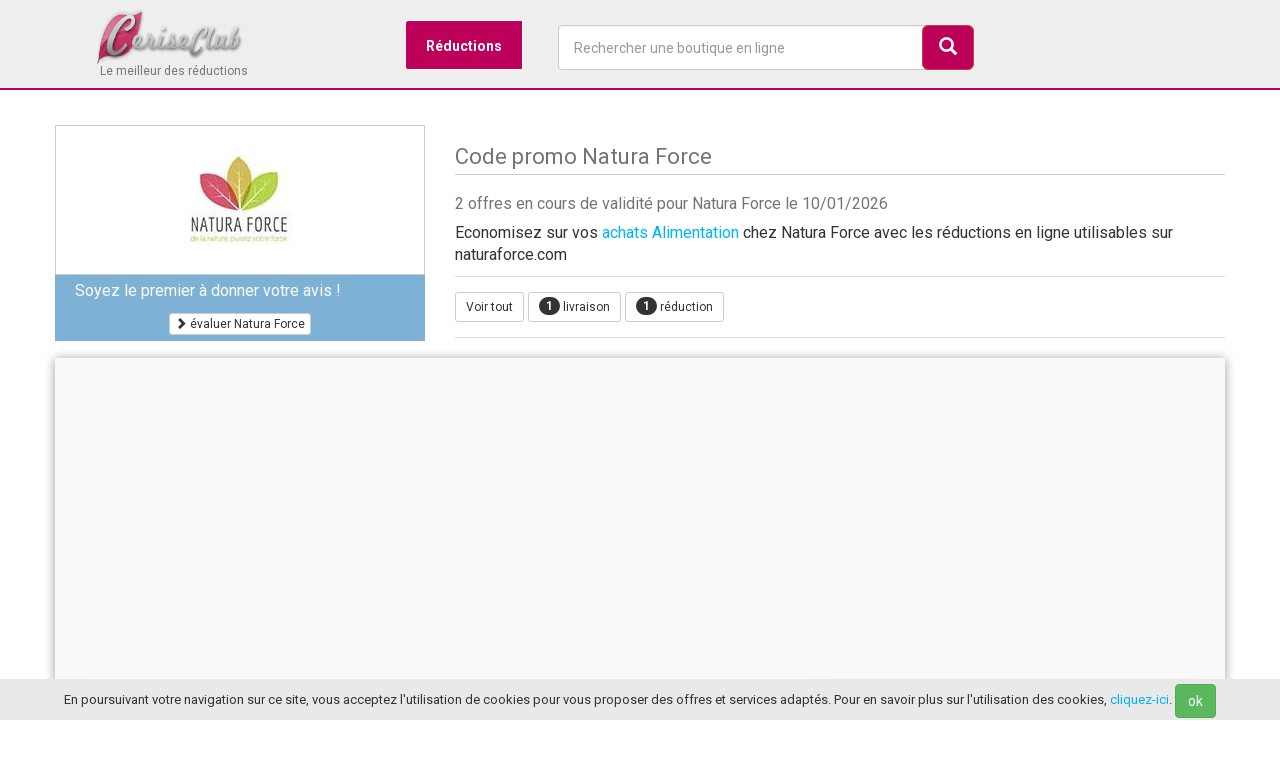

--- FILE ---
content_type: text/html; charset=UTF-8
request_url: https://www.ceriseclub.com/reductions/naturaforce
body_size: 12504
content:


<!DOCTYPE html>
<html lang="fr" class="no-js">
  <head>
  	<title>ᐅ Codes promo Natura Force - livraison gratuite - janvier 2026</title>
  	<meta name="description" content="Les réductions vérifiées en janvier 2026, 2 remises disponibles pour commander en ligne sur Natura Force. ✓ codes promo testés ✓ livraison gratuite">
    <meta charset="utf-8">
    <meta name="viewport" content="width=device-width, initial-scale=1">
    <link rel="shortcut icon" href="/favicon.ico">
    <meta name="msvalidate.01" content="341CF86C85476FAF5B6B718F95FFF924" />
    <meta name="google-site-verification" content="amIeswHCkJF5pRNbzH2rNSgGxFQSqPt1IiJrbdTg4To" />
  <meta name="robots" content="index, follow">
     
  	<meta property="og:site_name" content="CeriseClub">
	<meta property="og:locale" content="fr_FR">
	<meta property="og:type" content="website">
	<meta property="og:title" content="ᐅ Codes promo Natura Force - livraison gratuite - janvier 2026">
	<meta property="og:description" content="Réductions Natura Force disponibles en janvier 2026">
	<meta property="og:url" content="https://www.ceriseclub.com/reductions/naturaforce" />
	<meta property="og:image" content="https://www.ceriseclub.com/common/img/stores/35846.jpg" />
  
  
<link rel="canonical" href="https://www.ceriseclub.com/reductions/naturaforce" />  
    <!-- Bootstrap 3 & styles CSS -->
    <link href="/common/css/bootstrap.min.css" rel="stylesheet">
    <link href="/common/css/style.css?t=1768010293" rel="stylesheet">  
    
 <script type="698480365b0f9332eca2e03c-text/javascript">
  (function(i,s,o,g,r,a,m){i['GoogleAnalyticsObject']=r;i[r]=i[r]||function(){
  (i[r].q=i[r].q||[]).push(arguments)},i[r].l=1*new Date();a=s.createElement(o),
  m=s.getElementsByTagName(o)[0];a.async=1;a.src=g;m.parentNode.insertBefore(a,m)
  })(window,document,'script','//www.google-analytics.com/analytics.js','ga');
  ga('create', 'UA-45001028-1', 'ceriseclub.com');
  ga('send', 'pageview');
</script>
</head>
  <body data-country="fr" itemscope itemtype="https://schema.org/WebPage">
  <header class="HeaderCerise" id="HeaderCerise">
 	<div class="headerBefore"> 
  		<div class="container">
  		
<div id="menu-wrapper">
<div class="logo col-sd-12">				
	  			<a class="navbar-brand classbrand" href="/"><img width="150" src="/common/img/ceriseclub-min.png"></a>	  		  			
	  			<span class="slogan">Le meilleur des réductions</span>	  					
  			</div>
	<nav>
	<ul class="navMenu">
		<li>
			<a href="#">Réductions</a>
			<div>
				<div class="navMenu-column col-md-3 bg1">
					<div class="titleMenu red"> <i class="glyphicon glyphicon-tag"></i> Réductions</div>
					<ul>
						<li><a href="/top10" title="top 20 des réductions les plus utilisées">Le Top 20</a></li>
						<li><a href="/reductions/" title="les nouvelles réductions disponibles">Dernières réductions</a></li>
						<li><a href="/livraison-gratuite" title="codes promos pour la livraison gratuite">Livraison offerte</a></li>
						<li><a href="/application" title="application shooping">L'appli shopping</a></li>
		      
					</ul>
				
				
					<div class="titleMenu red"> <i class="glyphicon glyphicon-thumbs-up"></i> Avis des clients</div>
					
					Plus de 10 000 avis disponibles sur les boutiques en ligne !
					<br /> 
					Informez-vous avant un achat en ligne en consultant les avis des autres clients. Partagez votre expérience en laissant vos propres avis pour aider les consommateurs.
					<ul>
						<li><a href="/avis/" title="les avis sur les boutiques en ligne">>> tous les avis</a></li>
					</ul>
				</div>

				<nav class="navMenu-column col-md-4">
					<div class="titleMenu"><i class='icon-list'></i> Catégories de réductions</div>
					<ul>
						<li><a href="/boutiques/c/ameublement-deco-bricolage" title="les codes promo pour la maison et la déco">Ameublement et décoration</a></li>
						<li><a href="/boutiques/c/alimentation" title="les codes promo pour l'alimentation">Alimentation</a></li>
						<li><a href="/boutiques/c/animalerie" title="les codes promo pour les animaux">Animaleries en ligne</a></li>
						<li><a href="/boutiques/c/vetements-mode" title="les codes promo pour la mode en ligne">Mode et vêtements</a></li>
						<li><a href="/boutiques/c/fleurs-jardinage" title="les codes promo pour le jardinage">Fleurs et jardin</a></li>
						<li><a href="/boutiques/c/jouets-jeux-puericulture" title="les codes promo pour les jouets et la puériculture">Enfants</a></li>
						<li><a href="/boutiques/c/beaute-parfums" title="les codes promo pour les parfums et accessoires de mode">Beauté et bien être</a></li>
						<li><a href="/boutiques/c/dietetique-sante" title="les codes promo pour le bien-être et la santé">Diététique et santé</a></li>
						<li><a href="/boutiques/c/high-tech-electromenager" title="les codes promo high-tech et technologie">High-tech et électroménager</a></li>
						<li><a href="/boutiques/c/sport" title="les codes promo pour le sport et la remise en forme">Sport</a></li>
						<li><a href="/boutiques/c/voyages-vacances-loisirs" title="les codes promo pour voyager">Voyages</a></li>
					</ul>
					<br />
					<a href="/boutiques/c/" title="voir tous les codes promo par catégorie de boutique">>> voir toutes les catégories</a>
				</nav>

			
				<nav class="navMenu-column col-md-4">
					<div class="titleMenu"><i class='icon-cart'></i> Boutiques en ligne</div>
					<ul>
						<li><a href="/reductions/amazon" title="Amazon">Amazon</a></li>
						<li><a href="/reductions/raja" title="Raja">Raja</a></li>
						<li><a href="/reductions/ventedudiable" title="Vente du diable">Vente du Diable</a></li>
						<li><a href="/reductions/cdiscount" title="Cdiscount">CDiscount</a></li>
						<li><a href="/reductions/sarenza" title="Sarenza">Sarenza</a></li>
						<li><a href="/reductions/spartoo" title="Spartoo">Spartoo</a></li>
						<li><a href="/reductions/toysrus" title="Toys R Us">Toys R Us</a></li>
						<li><a href="/reductions/promovacances" title="Promovacances">Promovacances</a></li>
						<li><a href="/reductions/macway" title="Macway">MacWay</a></li>
						<li><a href="/reductions/but" title="But">But</a></li>
						<li><a href="/reductions/yvesrocher" title="Yves Rocher">Yves Rocher</a></li>
						<li><a href="/reductions/easyparapharmacie" title="Easyparapharmacie">Easyparapharmacie</a></li>
						<li><a href="/reductions/nocibe" title="Nocibé">Nocibé</a></li>
						<li><a href="/reductions/kiabi" title="Kiabi">Kiabi</a></li>
						<li><a href="/reductions/boulanger" title="Boulanger">Boulanger</a></li>
						<li><a href="/reductions/manutan" title="Manutan">Manutan</a></li>
						<li><a href="/reductions/zalando" title="Zalando">Zalando</a></li>
						<li><a href="/reductions/zalandoprive" title="Zalando Privé">Zalando Privé</a></li>
					</ul>
					
					<br />
					<a href="/boutiques/" title="voir tous les codes des boutique">>> voir plus de boutiques</a>

				</nav>
			</div>
		</li>
	
		<li><a href="#" id="GiveSearch"><i class="glyphicon glyphicon-search"></i></a></li>
	</ul>
	</nav>

<div class="search col-md-4">
	  			<form role="search" id="search">
		  			<div class="form-group">
			  			<input type="text" autocomplete="off" name="q" class="form-control form-search" id="search_input" onClick="if (!window.__cfRLUnblockHandlers) return false; javascript:this.value='';" placeholder="Rechercher une boutique en ligne" data-cf-modified-698480365b0f9332eca2e03c-="">
			  		</div>
			  		<button type="submit" id="btnSearch" class="btn btn-lg btn-danger pull-right btn-search"><i class="glyphicon glyphicon-search"></i></button>
			  	</form>	
			  			<ul id="SearchResult"></ul>	
  			</div>  
</div>
</div>	
  	</div>
  		  </header>
<main class="container ContainerCerise" id="ContainerCerise"><section class="row Header-Store">
<div class="col-md-4">
			<div class="DivLogoShop">	
				<div>			
					<a class="btn-store-out overhand" data-store="35846"><img src=[data-uri] data-original='/common/img/stores/35846.png?t=1768010293' alt="Natura Force" class="Logo200 lazy"></a>
				</div>
			</div>
				
				<div class="HeaderReview">	
				
					<div class="col-md-12">
							Soyez le premier à donner votre avis !
					</div>
					
							<div class="col-md-12 center top-10 bottom-margin">
								<span id="AddReviewStore" data-id="35846" class="btn btn-xs btn-default leave-review"><i class="glyphicon glyphicon-chevron-right"></i> évaluer Natura Force</span>
							</div>
				</div>
				</div>		  
<div class="col-md-8">
<h1 class="Storeh1">Code promo Natura Force</h1>
		<h2 class="Font16 HideTablet">2 offres en cours de validité pour Natura Force le 10/01/2026</h2>

			  <p>Economisez sur vos <a href="/boutiques/c/alimentation" title="achats Alimentation">achats Alimentation</a> chez Natura Force avec les réductions en ligne utilisables sur naturaforce.com </p>
			  
			  	<nav class="coupons-filters HidePhone">		  	
		<ul>
			<li><span id="filterCoupons" data-out="35846" data-filter='*' class="btn btn-sm btn-default margin-bottom-5">Voir tout</span></li>
									<li><span data-filter='.filter-shipping' class="btn btn-sm btn-default btnship margin-bottom-5"><span class="badge badge-info">1</span> livraison</span></li>
									<li><span data-filter='.filter-offers' class="btn btn-sm btn-default btnbp margin-bottom-5"><span class="badge badge-info">1</span> réduction </span></li>
								</ul>	
	</nav>
	  	
</div>	


	<div id="addreview" class="none">		
		<div class='row bottom-margin'>
        <p class="h4">Donner son avis sur Natura Force</p>
        <hr />
       
         <div id="ReviewConfirm" class="alert alert-success none">
        Votre avis a été envoyé. Il sera prochainement lu par nos modérateurs.
        </div>
        <form role='form' id="FormReview" method="post">
        <input type="hidden" id="reviewId" value="35846">
        
            
              <div class='col-md-12 bottom-margin'>
                <label class='control-label'>Votre note</label>
                <select class="form-control" name="reviewNote" id="reviewNote">
                	<option value="5">5/5 (super)</option>
                	<option value="4">4/5 (très bien)</option>
                	<option value="3">3/5 (pas mal)</option>
                	<option value="2">2/5 (pas terrible)</option>
                	<option value="1">1/5 (gros problème)</option>
                </select>
              </div>
              
              <div class='col-md-12 bottom-margin'>
                <label class='control-label'>Votre pseudo ou nom</label>
                <input class='form-control' name="reviewPseudo" id="reviewPseudo" placeholder='Votre pseudo ou nom' type='text'>
              </div>
           
          
          <div class='col-md-12 bottom-margin'>
                <label class='control-label'>Numéro de commande</label>
                <input class='form-control' name="reviewOrderNumber" id="reviewOrderNumber" placeholder='Indiquez ici le numéro de votre commande' type='text'>
           </div>
           
              <div class='col-md-12 bottom-margin'>
                <label class='control-label'>Donnez votre avis</label>
                <textarea class='form-control' name='reviewComment' id="reviewComment" rows='4'></textarea>
              </div>
           
         
           <div class='col-md-12'>
           <p class="Font12">Les propos laissés sont de la seule responsabilité de leurs auteurs et doivent témoigner d'une véritable expérience d'achat argumentée. Tout avis diffamatoire, déplacé, contraire aux bonnes moeurs ou fictif ne sera pas publié</p>
           </div>
           <div class='col-md-12'>
          <button class='btn btn-primary pull-right' type='button' id="FormReviewSubmit"><i class="glyphicon glyphicon-chevron-right"></i> laisser mon avis</button>
          <br />
       
           </div>
    </form>
		   </div>
		</div>					
		

			  	

</section>		 

<div id="row-coupons" class="content col-md-12 store-coupons" data-out="35846">

<div class="row">
	<section class="col-lg-8 col-md-8 col-xs-12 margin-neg">
	
		 	<div class="row">
<article class="CeriseCoupon BG-code-norm TopShippingLine  col-lg-12" id="c-217178">
<div class="col-lg-3 col-md-3 col-sd-3 col-xs-3">
 				
					<div class="discount-box-cerise ">
											<div class="livraisonColor">livraison</div>
				
						<span class="discountPrice"><i class='livraisonColor glyphicon glyphicon-shopping-cart'></i></span>
					
					</div>	
						</div>
			<div class="col-lg-9 col-md-9 col-sd-9 col-xs-9 ">
			<span class="col-lg-12 TitleCoupon Shown" data-out="217178" data-store="35846"><strong>Dès 60€ d'achats, frais de port offerts Natura Force			</strong>
			</span>
								
						<p class="coupon-description col-lg-12">Natura Force livre gratuitement vos commandes d'un montant supérieur à 60€</p>
											
							
						<a class="btn btn-primary btn-md margin-bottom-10 Shown tooltipShow" data-out="217178" data-store="35846" data-toggle="tooltip" data-placement="right" title="Utilisez cette réduction sur la boutique">
							<strong>vers la réduction</strong>
							<i class="glyphicon glyphicon-chevron-right"></i>
						</a>
							
						
					</div>
					

				<footer class="CouponInfos">
		
				<p>
							<span class="Couponvalidity">En cours de validité</span>
									<span class="Font10">| Utilisé 22 fois</span>
				
				
				<span class="Font10">|</span> <span class="Green Font12"><i class="glyphicon glyphicon-ok"></i> vérifié !</span>
							</p>
						</footer>
								
</article>	<article class="CeriseCoupon BG-code-norm TopBpLine  col-lg-12" id="c-220754">
<div class="col-lg-3 col-md-3 col-sd-3 col-xs-3">
 				
					<div class="discount-box-cerise ">
											<div class="promoColor">offre</div>
				
						<span class="discountPrice"><i class='promoColor glyphicon glyphicon-tag'></i></span>
					
					</div>	
						</div>
			<div class="col-lg-9 col-md-9 col-sd-9 col-xs-9 ">
			<span class="col-lg-12 TitleCoupon Shown" data-out="220754" data-store="35846"><strong>Profitez des promos sur une sélection de compléments alimentaires</strong>
			</span>
								
						<p class="coupon-description col-lg-12">Profitez de promotions sur une sélection de compléments alimentaires naturels</p>
											
							
						<a class="btn btn-primary btn-md margin-bottom-10 Shown tooltipShow" data-out="220754" data-store="35846" data-toggle="tooltip" data-placement="right" title="Utilisez cette réduction sur la boutique">
							<strong>vers la réduction</strong>
							<i class="glyphicon glyphicon-chevron-right"></i>
						</a>
							
						
					</div>
					

				<footer class="CouponInfos">
		
				<p>
							<span class="Couponvalidity">En cours de validité</span>
									<span class="Font10">| Utilisé 14 fois</span>
				
				
				<span class="Font10">|</span> <span class="Green Font12"><i class="glyphicon glyphicon-ok"></i> vérifié !</span>
							</p>
						</footer>
								
</article>	<article class="col-xs-12 needFilter">
<span class="Font20">Cette offre pourrait également vous plaire...</span>
<hr />
<article class="CeriseCoupon BG-code-norm TopBpLine  col-lg-12" id="c-244793">
<div class="col-lg-3 col-md-3 col-sd-3 col-xs-3">
 			<div class="LogoMerchantDiscount">	
		  	<div>
		  	<img src="/common/img/ajax-loader.gif" data-original='/common/img/stores/36378.png?t=1768010293' alt="Les jus PAF" class="LogoStoreBox lazy">
		  	</div>
          </div>
						</div>
			<div class="col-lg-9 col-md-9 col-sd-9 col-xs-9 ">
			<span class="col-lg-12 TitleCoupon Shown" data-out="244793" data-store="36378"><strong>Dès 89€ d'achats, les frais de livraison sont offerts			</strong>
			</span>
								
						<p class="coupon-description col-lg-12">Les frais de livraison vous sont offerts à partir de 89€ d'achat</p>
											
							
						<a class="btn btn-primary btn-md margin-bottom-10 Shown tooltipShow" data-out="244793" data-store="36378" data-toggle="tooltip" data-placement="right" title="Utilisez cette réduction sur la boutique">
							<strong>vers la réduction</strong>
							<i class="glyphicon glyphicon-chevron-right"></i>
						</a>
							
						
					</div>
					

				<footer class="CouponInfos">
		
				<p>
							<span class="Couponvalidity">En cours de validité</span>
									<span class="Font10">| Utilisé 2505 fois</span>
				
				
				<span class="Font10">|</span> <span class="Green Font12"><i class="glyphicon glyphicon-ok"></i> vérifié !</span>
							</p>
						<a class="pull-right morestoresoffers" title="Les jus PAF"  href="/reductions/lesjuspaf">&raquo; Les jus PAF</a> 
						</footer>
								
</article>	</article>
<div class="row needFilter">
<div class="wellgg">
<script async src="//pagead2.googlesyndication.com/pagead/js/adsbygoogle.js" type="698480365b0f9332eca2e03c-text/javascript"></script>
<!-- CeriseClub Adaptable -->
<ins class="adsbygoogle"
     style="display:block"
     data-ad-client="ca-pub-3424289361683133"
     data-ad-slot="2558295570"
     data-ad-format="auto"></ins>
<script type="698480365b0f9332eca2e03c-text/javascript">
(adsbygoogle = window.adsbygoogle || []).push({});
</script>
</div>
</div>

			   	 		
    	 	<article class="row needFilter">
    	 		<span class="Font20">Les offres promotionnelles que vous avez manquées</span>
    	 	
    	 	<aside class="jumbotron">
    	 	<p>Les offres de remise pour Natura Force ci-dessous sont normalement terminées. Il est possible que certaines puissent toujours être utilisées. En effet, un code réduc Natura Force expiré peut parfois encore fonctionner.</p>
    	 	
    	 	</aside>
    	 	</article>	 		
    	<article class="CeriseCoupon BG-code-norm TopCodeLine  col-lg-12" id="c-222688">
<div class="col-lg-3 col-md-3 col-sd-3 col-xs-3">
 				
					<div class="discount-box-cerise ">
											<div class="OldCoupon">code</div>
				
						<span class="discountPriceOld">15%</span>
					
					</div>	
						</div>
			<div class="col-lg-9 col-md-9 col-sd-9 col-xs-9 ">
			<span class="col-lg-12 TitleCoupon Shown" data-out="222688" data-store="35846"><strong>Dès 80€ d'achats, un code réduc 15% chez Natura Force			</strong>
			</span>
								
						<p class="coupon-description col-lg-12">Une remise de 15% est appliquée sur votre panier d'achat de plus de 80€</p>
											
																		<a class="btn btn-default Revealc222688 btn-md margin-bottom-10 Shown tooltipShow" data-code="natura15!promo" data-out="222688" data-store="35846" data-toggle="tooltip" data-placement="right" title="cliquez pour voir le code promo en détail">
							<strong>code : <span class="strike">natura15!promo</span> <i class="glyphicon glyphicon-chevron-right"></i> détails</strong>
							
						</a>
												
						<span id="btn-c-222688" class="btn-c btn btn-xs btn-default tooltipShow no" data-clipboard-text="natura15!promo"  data-toggle="tooltip" data-placement="right" title="Utilisez CRTL + V sur le site du marchand pour coller le code">copier le code !</span>
						
					
						
						
							
						
					</div>
					

				<footer class="CouponInfos">
		
				<p>
								<span class="Couponvalidity Red">Terminée depuis le 31/12/2017</span>
										<span class="Font10">| Utilisé 12 fois</span>
				
						</p>
						</footer>
								
</article>	<article class="CeriseCoupon BG-code-norm TopCodeLine  col-lg-12" id="c-220753">
<div class="col-lg-3 col-md-3 col-sd-3 col-xs-3">
 				
					<div class="discount-box-cerise ">
											<div class="OldCoupon">code</div>
				
						<span class="discountPriceOld">10%</span>
					
					</div>	
						</div>
			<div class="col-lg-9 col-md-9 col-sd-9 col-xs-9 ">
			<span class="col-lg-12 TitleCoupon Shown" data-out="220753" data-store="35846"><strong>Votre commande moins chère avec cette réduction de 10% sur votre achat</strong>
			</span>
								
						<p class="coupon-description col-lg-12">Avec ce code avantage vous allez obtenir une remise de 10% sur votre prochain achat Natura Force. Offre non cumulable avec les promotions</p>
											
																		<a class="btn btn-default Revealc220753 btn-md margin-bottom-10 Shown tooltipShow" data-code="natura10promo" data-out="220753" data-store="35846" data-toggle="tooltip" data-placement="right" title="cliquez pour voir le code promo en détail">
							<strong>code : <span class="strike">natura10promo</span> <i class="glyphicon glyphicon-chevron-right"></i> détails</strong>
							
						</a>
												
						<span id="btn-c-220753" class="btn-c btn btn-xs btn-default tooltipShow no" data-clipboard-text="natura10promo"  data-toggle="tooltip" data-placement="right" title="Utilisez CRTL + V sur le site du marchand pour coller le code">copier le code !</span>
						
					
						
						
							
						
					</div>
					

				<footer class="CouponInfos">
		
				<p>
								<span class="Couponvalidity Red">Terminée depuis le 30/11/2017</span>
										<span class="Font10">| Utilisé 13 fois</span>
				
						</p>
						</footer>
								
</article>	<article class="CeriseCoupon BG-code-norm TopCodeLine  col-lg-12" id="c-216226">
<div class="col-lg-3 col-md-3 col-sd-3 col-xs-3">
 				
					<div class="discount-box-cerise ">
											<div class="OldCoupon">code</div>
				
						<span class="discountPriceOld">10%</span>
					
					</div>	
						</div>
			<div class="col-lg-9 col-md-9 col-sd-9 col-xs-9 ">
			<span class="col-lg-12 TitleCoupon Shown" data-out="216226" data-store="35846"><strong>10% de réduction pour votre commande Natura Force</strong>
			</span>
								
						<p class="coupon-description col-lg-12">Votre commande Natura Force bénéficie d'une réduction immédiate de 10%. Offre non cumulable avec les promotions</p>
											
																		<a class="btn btn-default Revealc216226 btn-md margin-bottom-10 Shown tooltipShow" data-code="ETEPROMOS" data-out="216226" data-store="35846" data-toggle="tooltip" data-placement="right" title="cliquez pour voir le code promo en détail">
							<strong>code : <span class="strike">ETEPROMOS</span> <i class="glyphicon glyphicon-chevron-right"></i> détails</strong>
							
						</a>
												
						<span id="btn-c-216226" class="btn-c btn btn-xs btn-default tooltipShow no" data-clipboard-text="ETEPROMOS"  data-toggle="tooltip" data-placement="right" title="Utilisez CRTL + V sur le site du marchand pour coller le code">copier le code !</span>
						
					
						
						
							
						
					</div>
					

				<footer class="CouponInfos">
		
				<p>
								<span class="Couponvalidity Red">Terminée depuis le 15/09/2017</span>
										<span class="Font10">| Utilisé 61 fois</span>
				
						</p>
						</footer>
								
</article>	<article class="CeriseCoupon BG-code-norm TopCodeLine  col-lg-12" id="c-216332">
<div class="col-lg-3 col-md-3 col-sd-3 col-xs-3">
 				
					<div class="discount-box-cerise ">
											<div class="OldCoupon">code</div>
				
						<span class="discountPriceOld">10%</span>
					
					</div>	
						</div>
			<div class="col-lg-9 col-md-9 col-sd-9 col-xs-9 ">
			<span class="col-lg-12 TitleCoupon Shown" data-out="216332" data-store="35846"><strong>Un code réduc 10% chez Natura Force</strong>
			</span>
								
						<p class="coupon-description col-lg-12">Ce code promo vous permet de réduire le montant de votre commande Natura Force de 10%. Offre non cumulable avec d'autres promotions.</p>
											
																		<a class="btn btn-default Revealc216332 btn-md margin-bottom-10 Shown tooltipShow" data-code="etepromo10" data-out="216332" data-store="35846" data-toggle="tooltip" data-placement="right" title="cliquez pour voir le code promo en détail">
							<strong>code : <span class="strike">etepromo10</span> <i class="glyphicon glyphicon-chevron-right"></i> détails</strong>
							
						</a>
												
						<span id="btn-c-216332" class="btn-c btn btn-xs btn-default tooltipShow no" data-clipboard-text="etepromo10"  data-toggle="tooltip" data-placement="right" title="Utilisez CRTL + V sur le site du marchand pour coller le code">copier le code !</span>
						
					
						
						
							
						
					</div>
					

				<footer class="CouponInfos">
		
				<p>
								<span class="Couponvalidity Red">Terminée depuis le 15/09/2017</span>
										<span class="Font10">| Utilisé 13 fois</span>
				
						</p>
						</footer>
								
</article>		</div>
	
		
<article>
<h2 class="Font22">Au sujet des réductions Natura Force</h2>

<h3 class="Font18 Blue">Comment utiliser un code promo pour Natura Force ?</h3>

<p>Avant de valider votre commande sur le site Natura Force, vérifiez si une case "code promo", "code avantage" ou encore "code réduction" est présente. Si c'est le cas, une remise peut être appliquée sur votre achat. Il suffit pour cela :

<ol>
<li>de <strong>récupérer code promo Natura Force valide sur CeriseClub</strong>, signalé de couleur rouge</li>
<li>de vérifier les modalités d'utilisation du code et les restrictions d'usage</li>
<li>de recopier le code fourni dans la case prévue à cet effet sur le site Natura Force</li>
<li>la remise accordée est alors calculée automatiquement</li>
<li>il ne vous reste plus qu'à régler votre commande en profitant du nouveau prix remisé</li>
</ol>
</p>
<h3 class="Font20 Blue">Autres réductions possible pour Natura Force, les bons plans</h3>

	<p>
	Outre le code de réduction, qui donne un avantage en % ou en € sur votre commande, il est également <strong>possible de bénéficier d'autres avantages</strong>. Par exemple, <strong>Natura Force peut proposer une offre promotionnelle temporaire sur un produit ou un service spécifique</strong>, sans qu'il soit besoin de renseigner un code. Pour profiter de ce type de promo :
<ol>
<li>repérez les offres de couleur bleue sur CeriseClub, portant la mention "réductions"</li>
<li>prenez connaissance des détails de l'offre, des articles concernés et des modalités d'utilisation</li>
<li>accédez à la promotion en cliquant depuis l'offre répertoriée sur CeriseClub</li>
<li>procédez à la commande sur le site Natura Force de manière habituelle</li>
</ol>
	</p>
<h3 class="Font20 Blue">La livraison offerte, recevoir gratuitement sa commande Natura Force</h3>	
	<p>Grâce à la livraison gratuite, il est possible sous certaines conditions de ne pas avoir à payer les frais de ports pour recevoir votre commande.
	<strong>Signalées en violet sur CeriseClub</strong>, les offres permettant la gratuité du transport de votre commande à votre domicile sont généralement soumises à un minimum de commande. 
		
	Actuellement, Natura Force offre la livraison gratuite de votre commande à domicile à partir de 60€. 	</p>
	
	<p>Enfin, certaines boutiques proposent des "cadeaux", sous forme d'un produit offert avec votre commande. D'autres boutiques peuvent également offrir des échantillons ou des services. Gratuits, <strong>ces bonus sont un des avantages de la vente en ligne !</strong></p>
<p>Sur CeriseClub, nous nous efforçons à rechercher quotidiennement les offres de réduction en cours de validité qui vous permettent d'obtenir des rabais pour vos achats en ligne sur les boutiques e-commerce. Afin de recevoir les nouvelles offres Natura Force ainsi que des promotions exclusives, n'hésitez pas à vous inscrire à la newsletter.</p>
<br />
<div class="row">
     	<div class="col-xs-12 InscEmail">
      	     <h3 class="emailT">Restez informé des nouvelles réductions Natura Force et des milliers d'autres</h3>
      	     <p>Recevez directement sans attendre les nouveaux codes promo dès leur publication.</p>
      	  
      	      <div class="col-md-8"><p><input class="form-control" type="text" id="email" autocomplete="off" placeholder="votre email" /> </p></div><div class="col-md-4"><p class="center"><button type="button" id="Semail" class="btn btn-primary"><i class="glyphicon glyphicon-chevron-right"></i> recevoir les offres</button></p>
      	      </div>
      	      <div class="col-xs-12">
      	      <p class="emailI">inscription gratuite et sans engagement - confidentialité des données</p>
      	      </div>
      	</div> 	
      	
      	<div class="col-xs-12 InscConfirm">
      	     <div class="alert alert-success">Votre inscription a été prise en compte. Vous avez reçu un email de confirmation sur votre adresse email</div>
      	</div> 
</div>
</article>
<br />
<article>
<h2 class="Font20">D'autres réductions alternatives à Natura Force</h2>
	<div class="row">
<article class="CeriseCoupon BG-code-norm TopCodeLine  col-lg-12" id="c-219087">
<div class="col-lg-3 col-md-3 col-sd-3 col-xs-3">
 			<div class="LogoMerchantDiscount">	
		  	<div>
		  	<img src="/common/img/ajax-loader.gif" data-original='/common/img/stores/35643.png?t=1768010293' alt="Halte Gourmande" class="LogoStoreBox lazy">
		  	</div>
          </div>
						</div>
			<div class="col-lg-9 col-md-9 col-sd-9 col-xs-9 ">
			<span class="col-lg-12 TitleCoupon Shown" data-out="219087" data-store="35643"><strong>Une réduction de 10% directement chez Halte Gourmande</strong>
			</span>
								
						<p class="coupon-description col-lg-12">Ce coupon de bienvenue vous permet d'obtenir une remise immédiate de 10% sur votre première commande Halte Gourmande</p>
											
																		<a class="btn btn-c btn-default Revealc-219087 btn-md margin-bottom-10 Shown tooltipShow" data-code="DECOUVERTEHG" data-out="219087" data-store="35643" data-toggle="tooltip" data-placement="right" title="utiliser ce code">
							<strong>Code : DE********** <i class="glyphicon glyphicon-chevron-right"></i> voir</strong>
							
						</a>
												
						<span id="btn-c-219087" class="btn-c btn btn-xs btn-default tooltipShow no" data-clipboard-text="DECOUVERTEHG"  data-toggle="tooltip" data-placement="right" title="Utilisez CRTL + V sur le site du marchand pour coller le code">copier le code !</span>
						
					
						
						
							
						
					</div>
					

				<footer class="CouponInfos">
		
				<p>
							<span class="Couponvalidity">En cours de validité</span>
									<span class="Font10">| Utilisé 51 fois</span>
				
				
				<span class="Font10">|</span> <span class="Green Font12"><i class="glyphicon glyphicon-ok"></i> vérifié !</span>
							</p>
						<a class="pull-right morestoresoffers" title="Halte Gourmande"  href="/reductions/haltegourmande">&raquo; Halte Gourmande</a> 
						</footer>
								
</article>	<article class="CeriseCoupon BG-code-norm TopShippingLine  col-lg-12" id="c-164597">
<div class="col-lg-3 col-md-3 col-sd-3 col-xs-3">
 			<div class="LogoMerchantDiscount">	
		  	<div>
		  	<img src="/common/img/ajax-loader.gif" data-original='/common/img/stores/2823.png?t=1768010293' alt="Lafitte" class="LogoStoreBox lazy">
		  	</div>
          </div>
						</div>
			<div class="col-lg-9 col-md-9 col-sd-9 col-xs-9 ">
			<span class="col-lg-12 TitleCoupon Shown" data-out="164597" data-store="2823"><strong>Dès 190€ d'achats, les frais de port sont offerts par Lafitte			</strong>
			</span>
								
						<p class="coupon-description col-lg-12">En passant une commande de plus de 190€, vous allez être livrés gratuitement</p>
											
							
						<a class="btn btn-primary btn-md margin-bottom-10 Shown tooltipShow" data-out="164597" data-store="2823" data-toggle="tooltip" data-placement="right" title="Utilisez cette réduction sur la boutique">
							<strong>vers la réduction</strong>
							<i class="glyphicon glyphicon-chevron-right"></i>
						</a>
							
						
					</div>
					

				<footer class="CouponInfos">
		
				<p>
							<span class="Couponvalidity">En cours de validité</span>
									<span class="Font10">| Utilisé 116 fois</span>
				
				
				<span class="Font10">|</span> <span class="Green Font12"><i class="glyphicon glyphicon-ok"></i> vérifié !</span>
							</p>
						<a class="pull-right morestoresoffers" title="Lafitte"  href="/reductions/lafitte">&raquo; Lafitte</a> 
						</footer>
								
</article>	<article class="CeriseCoupon BG-code-norm TopBpLine  col-lg-12" id="c-132827">
<div class="col-lg-3 col-md-3 col-sd-3 col-xs-3">
 			<div class="LogoMerchantDiscount">	
		  	<div>
		  	<img src="/common/img/ajax-loader.gif" data-original='/common/img/stores/34492.png?t=1768010293' alt="Carrefour Drive" class="LogoStoreBox lazy">
		  	</div>
          </div>
						</div>
			<div class="col-lg-9 col-md-9 col-sd-9 col-xs-9 ">
			<span class="col-lg-12 TitleCoupon Shown" data-out="132827" data-store="34492"><strong>Application gratuite pour réaliser des économies</strong>
			</span>
								
						<p class="coupon-description col-lg-12">Grâce à l'application <b>gratuite</b> mobile Carrefour Drive, faites vos courses depuis votre smartphone, et profitez d'actus, bons plans, recettes de cuisines et autres astuces</p>
											
							
						<a class="btn btn-primary btn-md margin-bottom-10 Shown tooltipShow" data-out="132827" data-store="34492" data-toggle="tooltip" data-placement="right" title="Utilisez cette réduction sur la boutique">
							<strong>vers la réduction</strong>
							<i class="glyphicon glyphicon-chevron-right"></i>
						</a>
							
						
					</div>
					

				<footer class="CouponInfos">
		
				<p>
							<span class="Couponvalidity">En cours de validité</span>
									<span class="Font10">| Utilisé 1026 fois</span>
				
				
				<span class="Font10">|</span> <span class="Green Font12"><i class="glyphicon glyphicon-ok"></i> vérifié !</span>
							</p>
						<a class="pull-right morestoresoffers" title="Carrefour Drive"  href="/reductions/carrefourdrive">&raquo; Carrefour Drive</a> 
						</footer>
								
</article>	<article class="CeriseCoupon BG-code-norm TopBpLine  col-lg-12" id="c-222002">
<div class="col-lg-3 col-md-3 col-sd-3 col-xs-3">
 			<div class="LogoMerchantDiscount">	
		  	<div>
		  	<img src="/common/img/ajax-loader.gif" data-original='/common/img/stores/1845.png?t=1768010293' alt="Domino's Pizza" class="LogoStoreBox lazy">
		  	</div>
          </div>
						</div>
			<div class="col-lg-9 col-md-9 col-sd-9 col-xs-9 ">
			<span class="col-lg-12 TitleCoupon Shown" data-out="222002" data-store="1845"><strong>Offre Flash, seulement aujourd'hui</strong>
			</span>
								
						<p class="coupon-description col-lg-12">Régulièrement, Domino's Pizza vous propose des ventes flash : une pizza à -20%. Une offre valable seulement une journée.</p>
											
							
						<a class="btn btn-primary btn-md margin-bottom-10 Shown tooltipShow" data-out="222002" data-store="1845" data-toggle="tooltip" data-placement="right" title="Utilisez cette réduction sur la boutique">
							<strong>vers la réduction</strong>
							<i class="glyphicon glyphicon-chevron-right"></i>
						</a>
							
						
					</div>
					

				<footer class="CouponInfos">
		
				<p>
							<span class="Couponvalidity">En cours de validité</span>
									<span class="Font10">| Utilisé 270 fois</span>
				
				
				<span class="Font10">|</span> <span class="Green Font12"><i class="glyphicon glyphicon-ok"></i> vérifié !</span>
							</p>
						<a class="pull-right morestoresoffers" title="Domino's Pizza"  href="/reductions/dominospizza">&raquo; Domino's Pizza</a> 
						</footer>
								
</article>	<article class="CeriseCoupon BG-code-norm TopShippingLine  col-lg-12" id="c-226602">
<div class="col-lg-3 col-md-3 col-sd-3 col-xs-3">
 			<div class="LogoMerchantDiscount">	
		  	<div>
		  	<img src="/common/img/ajax-loader.gif" data-original='/common/img/stores/19210.png?t=1768010293' alt="Chocolaterie Larnicol" class="LogoStoreBox lazy">
		  	</div>
          </div>
						</div>
			<div class="col-lg-9 col-md-9 col-sd-9 col-xs-9 ">
			<span class="col-lg-12 TitleCoupon Shown" data-out="226602" data-store="19210"><strong>Dès 80€ d'achats, les frais de port sont offerts par Chocolaterie Larnicol			</strong>
			</span>
								
						<p class="coupon-description col-lg-12">Les frais de port sont offerts pour toute commande d'un montant supérieur à 80€</p>
											
							
						<a class="btn btn-primary btn-md margin-bottom-10 Shown tooltipShow" data-out="226602" data-store="19210" data-toggle="tooltip" data-placement="right" title="Utilisez cette réduction sur la boutique">
							<strong>vers la réduction</strong>
							<i class="glyphicon glyphicon-chevron-right"></i>
						</a>
							
						
					</div>
					

				<footer class="CouponInfos">
		
				<p>
							<span class="Couponvalidity">En cours de validité</span>
									<span class="Font10">| Utilisé 800 fois</span>
				
				
				<span class="Font10">|</span> <span class="Green Font12"><i class="glyphicon glyphicon-ok"></i> vérifié !</span>
							</p>
						<a class="pull-right morestoresoffers" title="Chocolaterie Larnicol"  href="/reductions/chocolaterielarnicol">&raquo; Chocolaterie Larnicol</a> 
						</footer>
								
</article>	<article class="CeriseCoupon BG-code-norm TopShippingLine  col-lg-12" id="c-232189">
<div class="col-lg-3 col-md-3 col-sd-3 col-xs-3">
 			<div class="LogoMerchantDiscount">	
		  	<div>
		  	<img src="/common/img/ajax-loader.gif" data-original='/common/img/stores/36191.png?t=1768010293' alt="Quitoque" class="LogoStoreBox lazy">
		  	</div>
          </div>
						</div>
			<div class="col-lg-9 col-md-9 col-sd-9 col-xs-9 ">
			<span class="col-lg-12 TitleCoupon Shown" data-out="232189" data-store="36191"><strong>Une livraison sans frais avec les frais de port gratuits</strong>
			</span>
								
						<p class="coupon-description col-lg-12">La livraison à domicile est gratuite sans minimum de commande</p>
											
							
						<a class="btn btn-primary btn-md margin-bottom-10 Shown tooltipShow" data-out="232189" data-store="36191" data-toggle="tooltip" data-placement="right" title="Utilisez cette réduction sur la boutique">
							<strong>vers la réduction</strong>
							<i class="glyphicon glyphicon-chevron-right"></i>
						</a>
							
						
					</div>
					

				<footer class="CouponInfos">
		
				<p>
							<span class="Couponvalidity">En cours de validité</span>
									<span class="Font10">| Utilisé 232 fois</span>
				
				
				<span class="Font10">|</span> <span class="Green Font12"><i class="glyphicon glyphicon-ok"></i> vérifié !</span>
							</p>
						<a class="pull-right morestoresoffers" title="Quitoque"  href="/reductions/quitoque">&raquo; Quitoque</a> 
						</footer>
								
</article>	<article class="CeriseCoupon BG-code-norm TopBpLine  col-lg-12" id="c-158734">
<div class="col-lg-3 col-md-3 col-sd-3 col-xs-3">
 			<div class="LogoMerchantDiscount">	
		  	<div>
		  	<img src="/common/img/ajax-loader.gif" data-original='/common/img/stores/1546.png?t=1768010293' alt="Café Dosette" class="LogoStoreBox lazy">
		  	</div>
          </div>
						</div>
			<div class="col-lg-9 col-md-9 col-sd-9 col-xs-9 ">
			<span class="col-lg-12 TitleCoupon Shown" data-out="158734" data-store="1546"><strong>Les frais de livraison sont offerts</strong>
			</span>
								
						<p class="coupon-description col-lg-12">Si votre commande est supérieure à 94€, les frais d'expédition vous sont offerts</p>
											
							
						<a class="btn btn-primary btn-md margin-bottom-10 Shown tooltipShow" data-out="158734" data-store="1546" data-toggle="tooltip" data-placement="right" title="Utilisez cette réduction sur la boutique">
							<strong>vers la réduction</strong>
							<i class="glyphicon glyphicon-chevron-right"></i>
						</a>
							
						
					</div>
					

				<footer class="CouponInfos">
		
				<p>
							<span class="Couponvalidity">En cours de validité</span>
									<span class="Font10">| Utilisé 168 fois</span>
				
				
				<span class="Font10">|</span> <span class="Green Font12"><i class="glyphicon glyphicon-ok"></i> vérifié !</span>
							</p>
						<a class="pull-right morestoresoffers" title="Café Dosette"  href="/reductions/cafedosette">&raquo; Café Dosette</a> 
						</footer>
								
</article>	<article class="CeriseCoupon BG-code-norm TopShippingLine  col-lg-12" id="c-217169">
<div class="col-lg-3 col-md-3 col-sd-3 col-xs-3">
 			<div class="LogoMerchantDiscount">	
		  	<div>
		  	<img src="/common/img/ajax-loader.gif" data-original='/common/img/stores/18550.png?t=1768010293' alt="La Grande Epicerie" class="LogoStoreBox lazy">
		  	</div>
          </div>
						</div>
			<div class="col-lg-9 col-md-9 col-sd-9 col-xs-9 ">
			<span class="col-lg-12 TitleCoupon Shown" data-out="217169" data-store="18550"><strong>Frais de ports offerts pour une livraison gratuite La Grande Epicerie</strong>
			</span>
								
						<p class="coupon-description col-lg-12">A partir de 75€ d'achat, la livraison de votre commande en ligne est offerte</p>
											
							
						<a class="btn btn-primary btn-md margin-bottom-10 Shown tooltipShow" data-out="217169" data-store="18550" data-toggle="tooltip" data-placement="right" title="Utilisez cette réduction sur la boutique">
							<strong>vers la réduction</strong>
							<i class="glyphicon glyphicon-chevron-right"></i>
						</a>
							
						
					</div>
					

				<footer class="CouponInfos">
		
				<p>
							<span class="Couponvalidity">En cours de validité</span>
									<span class="Font10">| Utilisé 1970 fois</span>
				
				
				<span class="Font10">|</span> <span class="Green Font12"><i class="glyphicon glyphicon-ok"></i> vérifié !</span>
							</p>
						<a class="pull-right morestoresoffers" title="La Grande Epicerie"  href="/reductions/lagrandeepicerie">&raquo; La Grande Epicerie</a> 
						</footer>
								
</article>	<article class="CeriseCoupon BG-code-norm TopShippingLine  col-lg-12" id="c-156288">
<div class="col-lg-3 col-md-3 col-sd-3 col-xs-3">
 			<div class="LogoMerchantDiscount">	
		  	<div>
		  	<img src="/common/img/ajax-loader.gif" data-original='/common/img/stores/17835.png?t=1768010293' alt="Bofrost" class="LogoStoreBox lazy">
		  	</div>
          </div>
						</div>
			<div class="col-lg-9 col-md-9 col-sd-9 col-xs-9 ">
			<span class="col-lg-12 TitleCoupon Shown" data-out="156288" data-store="17835"><strong>Profitez de la livraison Bofrost gratuite</strong>
			</span>
								
						<p class="coupon-description col-lg-12">Bofrost vous offre les frais de livraison quel que soit le montant de votre achat.</p>
											
							
						<a class="btn btn-primary btn-md margin-bottom-10 Shown tooltipShow" data-out="156288" data-store="17835" data-toggle="tooltip" data-placement="right" title="Utilisez cette réduction sur la boutique">
							<strong>vers la réduction</strong>
							<i class="glyphicon glyphicon-chevron-right"></i>
						</a>
							
						
					</div>
					

				<footer class="CouponInfos">
		
				<p>
							<span class="Couponvalidity">En cours de validité</span>
									<span class="Font10">| Utilisé 895 fois</span>
				
				
				<span class="Font10">|</span> <span class="Green Font12"><i class="glyphicon glyphicon-ok"></i> vérifié !</span>
							</p>
						<a class="pull-right morestoresoffers" title="Bofrost"  href="/reductions/bofrost">&raquo; Bofrost</a> 
						</footer>
								
</article>	<article class="CeriseCoupon BG-code-norm TopShippingLine  col-lg-12" id="c-133750">
<div class="col-lg-3 col-md-3 col-sd-3 col-xs-3">
 			<div class="LogoMerchantDiscount">	
		  	<div>
		  	<img src="/common/img/ajax-loader.gif" data-original='/common/img/stores/22727.png?t=1768010293' alt="Chez Tante Edith" class="LogoStoreBox lazy">
		  	</div>
          </div>
						</div>
			<div class="col-lg-9 col-md-9 col-sd-9 col-xs-9 ">
			<span class="col-lg-12 TitleCoupon Shown" data-out="133750" data-store="22727"><strong>Profitez des frais de livraison gratuits sur votre commande Chez Tante Edith</strong>
			</span>
								
						<p class="coupon-description col-lg-12">Dès 39€ de commande la livraison est offerte&nbsp;</p>
											
							
						<a class="btn btn-primary btn-md margin-bottom-10 Shown tooltipShow" data-out="133750" data-store="22727" data-toggle="tooltip" data-placement="right" title="Utilisez cette réduction sur la boutique">
							<strong>vers la réduction</strong>
							<i class="glyphicon glyphicon-chevron-right"></i>
						</a>
							
						
					</div>
					

				<footer class="CouponInfos">
		
				<p>
							<span class="Couponvalidity">En cours de validité</span>
									<span class="Font10">| Utilisé 40 fois</span>
				
				
				<span class="Font10">|</span> <span class="Green Font12"><i class="glyphicon glyphicon-ok"></i> vérifié !</span>
							</p>
						<a class="pull-right morestoresoffers" title="Chez Tante Edith"  href="/reductions/cheztanteedith">&raquo; Chez Tante Edith</a> 
						</footer>
								
</article>	<article class="CeriseCoupon BG-code-norm TopShippingLine  col-lg-12" id="c-184813">
<div class="col-lg-3 col-md-3 col-sd-3 col-xs-3">
 			<div class="LogoMerchantDiscount">	
		  	<div>
		  	<img src="/common/img/ajax-loader.gif" data-original='/common/img/stores/19961.png?t=1768010293' alt="A Trianon" class="LogoStoreBox lazy">
		  	</div>
          </div>
						</div>
			<div class="col-lg-9 col-md-9 col-sd-9 col-xs-9 ">
			<span class="col-lg-12 TitleCoupon Shown" data-out="184813" data-store="19961"><strong>Dès 50€ d'achats, les frais de livraison sont offerts			</strong>
			</span>
								
						<p class="coupon-description col-lg-12">A Trianon vous livre gratuitement votre commande de plus de 50€</p>
											
							
						<a class="btn btn-primary btn-md margin-bottom-10 Shown tooltipShow" data-out="184813" data-store="19961" data-toggle="tooltip" data-placement="right" title="Utilisez cette réduction sur la boutique">
							<strong>vers la réduction</strong>
							<i class="glyphicon glyphicon-chevron-right"></i>
						</a>
							
						
					</div>
					

				<footer class="CouponInfos">
		
				<p>
							<span class="Couponvalidity">En cours de validité</span>
									<span class="Font10">| Utilisé 69 fois</span>
				
				
				<span class="Font10">|</span> <span class="Green Font12"><i class="glyphicon glyphicon-ok"></i> vérifié !</span>
							</p>
						<a class="pull-right morestoresoffers" title="A Trianon"  href="/reductions/atrianon">&raquo; A Trianon</a> 
						</footer>
								
</article>	<article class="CeriseCoupon BG-code-norm TopBpLine  col-lg-12" id="c-141418">
<div class="col-lg-3 col-md-3 col-sd-3 col-xs-3">
 			<div class="LogoMerchantDiscount">	
		  	<div>
		  	<img src="/common/img/ajax-loader.gif" data-original='/common/img/stores/34596.png?t=1768010293' alt="Gourmesso" class="LogoStoreBox lazy">
		  	</div>
          </div>
						</div>
			<div class="col-lg-9 col-md-9 col-sd-9 col-xs-9 ">
			<span class="col-lg-12 TitleCoupon Shown" data-out="141418" data-store="34596"><strong>Vos capsules compatibles Nespresso® jusqu'à 30% moins chères!</strong>
			</span>
								
						<p class="coupon-description col-lg-12">Achetez des capsules compatibles avec votre machine Nespresso® à partir de 0,24€ la capsule soit 30% moins chère que les capsules d'origine</p>
											
							
						<a class="btn btn-primary btn-md margin-bottom-10 Shown tooltipShow" data-out="141418" data-store="34596" data-toggle="tooltip" data-placement="right" title="Utilisez cette réduction sur la boutique">
							<strong>vers la réduction</strong>
							<i class="glyphicon glyphicon-chevron-right"></i>
						</a>
							
						
					</div>
					

				<footer class="CouponInfos">
		
				<p>
							<span class="Couponvalidity">En cours de validité</span>
									<span class="Font10">| Utilisé 116 fois</span>
				
				
				<span class="Font10">|</span> <span class="Green Font12"><i class="glyphicon glyphicon-ok"></i> vérifié !</span>
							</p>
						<a class="pull-right morestoresoffers" title="Gourmesso"  href="/reductions/gourmesso">&raquo; Gourmesso</a> 
						</footer>
								
</article>	<article class="CeriseCoupon BG-code-norm TopBpLine  col-lg-12" id="c-221011">
<div class="col-lg-3 col-md-3 col-sd-3 col-xs-3">
 			<div class="LogoMerchantDiscount">	
		  	<div>
		  	<img src="/common/img/ajax-loader.gif" data-original='/common/img/stores/35241.png?t=1768010293' alt="HomeChefHome" class="LogoStoreBox lazy">
		  	</div>
          </div>
						</div>
			<div class="col-lg-9 col-md-9 col-sd-9 col-xs-9 ">
			<span class="col-lg-12 TitleCoupon Shown" data-out="221011" data-store="35241"><strong>Jusqu'à -50% sur les articles en promotions</strong>
			</span>
								
						<p class="coupon-description col-lg-12">Obtenez jusqu'à 50% de réduction sur une sélection d'articles en promotions</p>
											
							
						<a class="btn btn-primary btn-md margin-bottom-10 Shown tooltipShow" data-out="221011" data-store="35241" data-toggle="tooltip" data-placement="right" title="Utilisez cette réduction sur la boutique">
							<strong>vers la réduction</strong>
							<i class="glyphicon glyphicon-chevron-right"></i>
						</a>
							
						
					</div>
					

				<footer class="CouponInfos">
		
				<p>
							<span class="Couponvalidity">En cours de validité</span>
									<span class="Font10">| Utilisé 31 fois</span>
				
				
				<span class="Font10">|</span> <span class="Green Font12"><i class="glyphicon glyphicon-ok"></i> vérifié !</span>
							</p>
						<a class="pull-right morestoresoffers" title="HomeChefHome"  href="/reductions/homechefhome">&raquo; HomeChefHome</a> 
						</footer>
								
</article>	<article class="CeriseCoupon BG-code-norm TopBpLine  col-lg-12" id="c-202768">
<div class="col-lg-3 col-md-3 col-sd-3 col-xs-3">
 			<div class="LogoMerchantDiscount">	
		  	<div>
		  	<img src="/common/img/ajax-loader.gif" data-original='/common/img/stores/35405.png?t=1768010293' alt="Oh My Tea Paris" class="LogoStoreBox lazy">
		  	</div>
          </div>
						</div>
			<div class="col-lg-9 col-md-9 col-sd-9 col-xs-9 ">
			<span class="col-lg-12 TitleCoupon Shown" data-out="202768" data-store="35405"><strong>10% de remise sur un premier achat</strong>
			</span>
								
						<p class="coupon-description col-lg-12">Oh My Tea Paris vous offre une remise de 10% sur votre premier achat en vous inscrivant à sa newsletter</p>
											
							
						<a class="btn btn-primary btn-md margin-bottom-10 Shown tooltipShow" data-out="202768" data-store="35405" data-toggle="tooltip" data-placement="right" title="Utilisez cette réduction sur la boutique">
							<strong>vers la réduction</strong>
							<i class="glyphicon glyphicon-chevron-right"></i>
						</a>
							
						
					</div>
					

				<footer class="CouponInfos">
		
				<p>
							<span class="Couponvalidity">En cours de validité</span>
									<span class="Font10">| Utilisé 111 fois</span>
				
				
				<span class="Font10">|</span> <span class="Green Font12"><i class="glyphicon glyphicon-ok"></i> vérifié !</span>
							</p>
						<a class="pull-right morestoresoffers" title="Oh My Tea Paris"  href="/reductions/ohmyteaparis">&raquo; Oh My Tea Paris</a> 
						</footer>
								
</article>	<article class="CeriseCoupon BG-code-norm TopShippingLine  col-lg-12" id="c-186971">
<div class="col-lg-3 col-md-3 col-sd-3 col-xs-3">
 			<div class="LogoMerchantDiscount">	
		  	<div>
		  	<img src="/common/img/ajax-loader.gif" data-original='/common/img/stores/35087.png?t=1768010293' alt="Comptoir du caviar" class="LogoStoreBox lazy">
		  	</div>
          </div>
						</div>
			<div class="col-lg-9 col-md-9 col-sd-9 col-xs-9 ">
			<span class="col-lg-12 TitleCoupon Shown" data-out="186971" data-store="35087"><strong>Bénéficez de la livraison offerte pour votre commande Comptoir du caviar</strong>
			</span>
								
						<p class="coupon-description col-lg-12">Comptoir du caviar vous livre gratuitement votre commande en magasin, sans minimum de commande</p>
											
							
						<a class="btn btn-primary btn-md margin-bottom-10 Shown tooltipShow" data-out="186971" data-store="35087" data-toggle="tooltip" data-placement="right" title="Utilisez cette réduction sur la boutique">
							<strong>vers la réduction</strong>
							<i class="glyphicon glyphicon-chevron-right"></i>
						</a>
							
						
					</div>
					

				<footer class="CouponInfos">
		
				<p>
							<span class="Couponvalidity">En cours de validité</span>
									<span class="Font10">| Utilisé 82 fois</span>
				
				
				<span class="Font10">|</span> <span class="Green Font12"><i class="glyphicon glyphicon-ok"></i> vérifié !</span>
							</p>
						<a class="pull-right morestoresoffers" title="Comptoir du caviar"  href="/reductions/comptoirducaviar">&raquo; Comptoir du caviar</a> 
						</footer>
								
</article>			
	</div>	
</article>		
			</section>	

	<section class="col-lg-4 col-md-4 col-xs-12">
		<div class="sidebar">		
		
			
		<aside class="row">
			
						<p class="Tsidebar">Des codes Natura Force valides</p>
			<p>Toutes les offres pour Natura Force sont testées avant leur publication sur CeriseClub. Elles sont données comme utilisables en janvier 2026.
			<br />
			Toutefois, il est possible qu'après un certain délai, un coupon de réduction ou une offre en particulier ne fonctionne pas ou ne fonctionne plus, et cela, pour différentes raisons (code promo retiré avant son terme par le marchand, nombre d'utilisation de l'offre limitée dans le temps ou en nombre d'utilisateurs...). Si une offre présente sur cette page venait à ne plus fonctionner, n'hésitez pas nous l'indiquer par l'intermédiaire de notre formulaire de contact.
			</p>
			
			
			</aside>					
					
					
								
			
			<div class="row center adg">		
<script async src="//pagead2.googlesyndication.com/pagead/js/adsbygoogle.js" type="698480365b0f9332eca2e03c-text/javascript"></script>
<!-- CeriseClub 336x280 -->
<ins class="adsbygoogle"
     style="display:inline-block;width:336px;height:280px"
     data-ad-client="ca-pub-3424289361683133"
     data-ad-slot="7518484777"></ins>
<script type="698480365b0f9332eca2e03c-text/javascript">
(adsbygoogle = window.adsbygoogle || []).push({});
</script>	
			</div>				
			
	
			
	<div class="row storeComp">
	<p class="Tsidebar">Boutiques similaires avec réductions</p>
	<nav>
	<ul>
		<li><a title="Auchan Drive" href="/reductions/auchandrive">Auchan Drive</a></li>
	
		<li><a title="Wineandco" href="/reductions/wineandco">Wineandco</a></li>
	
		<li><a title="Bien Manger" href="/reductions/bienmanger">Bien Manger</a></li>
	
		<li><a title="Auchan Direct" href="/reductions/auchandirect">Auchan Direct</a></li>
	
		<li><a title="Kusmi Tea" href="/reductions/kusmitea">Kusmi Tea</a></li>
	
		<li><a title="ChateauNet" href="/reductions/chateaunet">ChateauNet</a></li>
	
		<li><a title="Vinatis" href="/reductions/vinatis">Vinatis</a></li>
	
		<li><a title="La Maison Du Whisky" href="/reductions/lamaisonduwhisky">La Maison Du Whisky</a></li>
	
		<li><a title="Comtesse du Barry" href="/reductions/comtessedubarry">Comtesse du Barry</a></li>
	
		<li><a title="Asia Marché" href="/reductions/asiamarche">Asia Marché</a></li>
	
		</ul>
	</nav>
	</div>
	
	
		</div>	
	</section>
</div>	
</div>



	<div class="row" itemprop="breadcrumb">
<ul class="breadcrumb breadcrumb-lite">
<li class="first" itemscope itemtype="https://www.data-vocabulary.org/Breadcrumb">
<a class="first" href="/" itemprop="url">
<span itemprop="title">Accueil</span></a></li>
<li itemscope itemtype="https://www.data-vocabulary.org/Breadcrumb"><span class="divider">&raquo;</span> 
<a href="/reductions/" itemprop="url"><span itemprop="title">Réductions</span></a></li>
<li class="last" itemscope itemtype="https://www.data-vocabulary.org/Breadcrumb"><span class="divider">&raquo;</span> 
<a class="last" href="/reductions/" itemprop="url">
<span itemprop="title">Natura Force</span></a></li>
</ul>
	</div>		

	</main>
<div class="center container Font10">
	Dernière mise à jour le <time itemprop="lastReviewed" datetime="2026-01-10T02:41:28+02:00">10/01/2026</time></div>
<footer class="page-footer">
	<div class="container">	
	    	<div class="footer-list">       
			<div class="col-md-4">
				<p class="Tfooter">A propos de CeriseClub</p>
				<ul>
					<li><a href="#" id="l-about">Nos Mentions légales</a></li>
					<li><a href="#" id="l-privacy">Politique de confidentialité </a></li>
					<li><a href="#" id="l-contact">Nous contacter</a></li>
				</ul>      
			</div>
			<div class="center col-md-4 footer-link">
				<p class="Tfooter">Nous suivre sur les réseaux sociaux</p>
					
					<a href="https://www.facebook.com/CeriseClubFR">   <svg width="50" height="50" viewBox="0 0 50 50" xmlns="http://www.w3.org/2000/svg"><title>icon-facebook</title><g fill="none" fill-rule="evenodd"><circle fill="#3A5898" cx="25" cy="25" r="25"/><path d="M31 21.448h-3.746v-2.39c0-.894.61-1.104 1.042-1.104h2.642v-3.94L27.298 14c-4.04 0-4.96 2.94-4.96 4.82v2.628H20v4.06h2.337V37h4.917V25.508h3.316l.43-4.06" fill="#FFF"/></g></svg> </a>
					<a href="https://www.twitter.com/CeriseClubFR"><svg width="50" height="50" viewBox="0 0 50 50" xmlns="http://www.w3.org/2000/svg"><title>icon-twitter</title><g fill="none" fill-rule="evenodd"><circle fill="#5EA9DD" cx="25" cy="25" r="25"/><path d="M37.946 18.348c-.88.4-1.827.668-2.82.79 1.013-.62 1.792-1.602 2.16-2.772-.95.574-2.002.99-3.12 1.215-.897-.972-2.174-1.58-3.587-1.58-2.714 0-4.914 2.242-4.914 5.008 0 .392.044.774.127 1.14-4.083-.208-7.703-2.2-10.126-5.23-.423.738-.665 1.6-.665 2.516 0 1.738.867 3.27 2.185 4.17-.805-.027-1.562-.253-2.225-.628v.063c0 2.426 1.693 4.45 3.94 4.91-.412.114-.846.175-1.294.175-.316 0-.624-.03-.924-.09.625 1.99 2.44 3.438 4.59 3.48-1.682 1.342-3.8 2.142-6.102 2.142-.397 0-.788-.023-1.172-.07 2.174 1.42 4.757 2.25 7.53 2.25 9.038 0 13.98-7.63 13.98-14.25 0-.216-.005-.432-.015-.646.96-.705 1.793-1.588 2.45-2.592" fill="#FFF"/></g></svg></a>
					<a rel="publisher" href="https://plus.google.com/+ceriseclub">  <svg width="50" height="50" viewBox="0 0 50 50" xmlns="http://www.w3.org/2000/svg"><title>icon-googleplus</title><g fill="none" fill-rule="evenodd"><circle fill="#DC472D" cx="25" cy="25" r="25"/><g fill="#FFF"><path d="M24.302 27.599c0-.002-1.385-1.14 0-2.325 0 0 2.075-1.235 2.52-3.26 0-.002.64-2.818-1.88-4.5h1.632L28.5 16.43h-7.215s-3.954.05-5.19 3.21c.002 0-1.135 2.572.595 4.696 0 0 1.087 1.533 3.162 1.73l1.433-.05s-.89 1.386.545 2.965c0 0-4.845.102-6.376 2.03 0 0-2.718 2.57.197 5.336 0 0 1.978 1.83 6.723 1.187 0 0 3.508-.594 5.04-3.41 0 0 1.285-2.57-.888-4.646 0 0-1.582-1.483-2.224-1.878v-.002zm-5.784-5.388c-.675-2.14.022-4.268 1.56-4.754 1.535-.485 3.328.856 4.003 2.997.678 2.14-.02 4.268-1.557 4.753-1.536.484-3.33-.857-4.005-2.996zM25 35.361c-2.323 1.878-5.345.786-5.345.786-4.004-1.285-2.57-4.3-2.57-4.3 1.58-2.57 5.733-2.025 5.733-2.025l1.927 1.482c2.442 2.11.255 4.058.255 4.058zM39.24 20.064h-3.9v-3.9h-1.79v3.9h-3.9v1.79h3.9v3.9h1.79v-3.9h3.9v-1.79"/></g></svg>  </a>
					
					
					
					
			</div>
			
			
       <div class="col-md-4 center legals">
       	Tous droits réservés
       	<br />
       	La Cerise Bleue 2006 / 2026       	<br />
       	        </div>
        
      </div>		
	</div>
</footer>
<a href="#" class="back-to-top"><i class="glyphicon glyphicon-chevron-up"></i></a>	

    		<div class="alert-cookie-box">
            <div>
                <form>
                    <p class="center">En poursuivant votre navigation sur ce site, vous acceptez l'utilisation de cookies pour vous proposer des offres et services adaptés. Pour en savoir plus sur l'utilisation des cookies, <a href="/privacy">cliquez-ici</a>.
                    <a id="cookie_info" type="submit" class="btn btn-success" data-dismiss="alert" aria-hidden="true">ok</a></p>
                </form>
            </div>
        </div>
 



<script type="698480365b0f9332eca2e03c-text/javascript" src="/common/js/jquery.min.js"></script>
<script type="698480365b0f9332eca2e03c-text/javascript" src="/common/js/bootstrap.min.js"></script>
<script type="698480365b0f9332eca2e03c-text/javascript" src="/common/js/scripts.js?t=1768010293"></script>	
<script type="698480365b0f9332eca2e03c-text/javascript">
$("#Semail").click(function(e){var t=$("#email").val();var reg = new RegExp('^[a-z0-9]+([_|\.|-]{1}[a-z0-9]+)*@[a-z0-9]+([_|\.|-]{1}[a-z0-9]+)*[\.]{1}[a-z]{2,6}$', 'i');if(t==""){$("#email").addClass("ErrorForm")}else if(reg.test(t)){$("#email").removeClass("ErrorForm");$.ajax({method: 'POST',url : "/inc/addEmail",dataType : 'html',data : "email="+t+"&IdStore=35846",success:function(html){ $(".InscEmail").addClass("hide");$(".InscConfirm").addClass("show");}} ); }else{$("#email").addClass("ErrorForm")}});
</script>



 <script type="698480365b0f9332eca2e03c-text/javascript">
 $("img.lazy").lazyload({
    effect : "fadeIn"
});

var clipboard = new Clipboard('.btn-c');
     $('.btn-c').on('click',function(e){
       $(this).html("<b>copié !</b>");
       $(this).removeClass("btn-default");
        $(this).addClass("btn-success");

  }); 
</script>
  <script src="/cdn-cgi/scripts/7d0fa10a/cloudflare-static/rocket-loader.min.js" data-cf-settings="698480365b0f9332eca2e03c-|49" defer></script><script defer src="https://static.cloudflareinsights.com/beacon.min.js/vcd15cbe7772f49c399c6a5babf22c1241717689176015" integrity="sha512-ZpsOmlRQV6y907TI0dKBHq9Md29nnaEIPlkf84rnaERnq6zvWvPUqr2ft8M1aS28oN72PdrCzSjY4U6VaAw1EQ==" data-cf-beacon='{"version":"2024.11.0","token":"b0c0d50c560c43a68511dd81171af7ea","r":1,"server_timing":{"name":{"cfCacheStatus":true,"cfEdge":true,"cfExtPri":true,"cfL4":true,"cfOrigin":true,"cfSpeedBrain":true},"location_startswith":null}}' crossorigin="anonymous"></script>
</body>
</html>

--- FILE ---
content_type: text/html; charset=utf-8
request_url: https://www.google.com/recaptcha/api2/aframe
body_size: 267
content:
<!DOCTYPE HTML><html><head><meta http-equiv="content-type" content="text/html; charset=UTF-8"></head><body><script nonce="SbR_NE9Gf1Au9Zf2EbydLw">/** Anti-fraud and anti-abuse applications only. See google.com/recaptcha */ try{var clients={'sodar':'https://pagead2.googlesyndication.com/pagead/sodar?'};window.addEventListener("message",function(a){try{if(a.source===window.parent){var b=JSON.parse(a.data);var c=clients[b['id']];if(c){var d=document.createElement('img');d.src=c+b['params']+'&rc='+(localStorage.getItem("rc::a")?sessionStorage.getItem("rc::b"):"");window.document.body.appendChild(d);sessionStorage.setItem("rc::e",parseInt(sessionStorage.getItem("rc::e")||0)+1);localStorage.setItem("rc::h",'1768010296214');}}}catch(b){}});window.parent.postMessage("_grecaptcha_ready", "*");}catch(b){}</script></body></html>

--- FILE ---
content_type: text/css
request_url: https://www.ceriseclub.com/common/css/style.css?t=1768010293
body_size: 12659
content:
@import url('https://fonts.googleapis.com/css?family=Roboto:300,400,bold');
.morestoresoffers {font-size:11px}.table code{font-size:13px;font-weight:400}.btn-outline{color:#563d7c;background-color:transparent;border-color:#563d7c}.btn-outline:hover,.btn-outline:focus,.btn-outline:active{color:#fff;background-color:#563d7c;border-color:#563d7c}.btn-outline-inverse{color:#fff;background-color:transparent;border-color:#cdbfe3}.btn-outline-inverse:hover,.btn-outline-inverse:focus,.btn-outline-inverse:active{color:#563d7c;text-shadow:none;background-color:#fff;border-color:#fff}.bs-docs-booticon{display:block;font-weight:500;color:#fff;background-color:#563d7c;border-radius:15%;cursor:default;text-align:center}.bs-docs-booticon-sm{width:30px;height:30px;font-size:20px;line-height:28px}.bs-docs-booticon-lg{width:144px;height:144px;font-size:108px;line-height:140px}.bs-docs-booticon-inverse{color:#563d7c;background-color:#fff}.bs-docs-booticon-outline{background-color:transparent;border:1px solid #cdbfe3}.bs-docs-nav{margin-bottom:0;background-color:#fff;border-bottom:0}.bs-home-nav .bs-nav-b{display:none}.bs-docs-nav .navbar-brand,.bs-docs-nav .navbar-nav>li>a{color:#563d7c;font-weight:500}.bs-docs-nav .navbar-nav>li>a:hover,.bs-docs-nav .navbar-nav>.active>a,.bs-docs-nav .navbar-nav>.active>a:hover{color:#463265;background-color:#f9f9f9}.bs-docs-nav .navbar-toggle .icon-bar{background-color:#563d7c}.bs-docs-nav .navbar-header .navbar-toggle{border-color:#fff}.bs-docs-nav .navbar-header .navbar-toggle:hover,.bs-docs-nav .navbar-header .navbar-toggle:focus{background-color:#f9f9f9;border-color:#f9f9f9}.bs-docs-footer{padding-top:40px;padding-bottom:40px;margin-top:100px;color:#777;text-align:center;border-top:1px solid #e5e5e5}.bs-docs-footer-links{margin-top:20px;padding-left:0;color:#999}.bs-docs-footer-links li{display:inline;padding:0 2px}.bs-docs-footer-links li:first-child{padding-left:0}@media (min-width:768px){.bs-docs-footer p{margin-bottom:0}}.bs-docs-social{margin-bottom:20px;text-align:center}.bs-docs-social-buttons{display:inline-block;margin-bottom:0;padding-left:0;list-style:none}.bs-docs-social-buttons li{display:inline-block;line-height:1;padding:5px 8px}.bs-docs-social-buttons .twitter-follow-button{width:225px!important}.bs-docs-social-buttons .twitter-share-button{width:98px!important}.github-btn{border:0;overflow:hidden}.bs-docs-masthead,.bs-docs-header{position:relative;padding:30px 15px;color:#cdbfe3;text-align:center;text-shadow:0 1px 0 rgba(0,0,0,.1);background-color:#6f5499;background-image:-webkit-linear-gradient(top,#563d7c 0,#6f5499 100%);background-image:linear-gradient(to bottom,#563d7c 0,#6f5499 100%);background-repeat:repeat-x;filter:progid:DXImageTransform.Microsoft.gradient(startColorstr='#563d7c', endColorstr='#6F5499', GradientType=0)}.bs-docs-masthead .bs-docs-booticon{margin:0 auto 30px}.bs-docs-masthead h1{font-weight:300;line-height:1;color:#fff}.bs-docs-masthead .lead{margin:0 auto 30px;font-size:20px;color:#fff}.bs-docs-masthead .version{margin-top:-15px;margin-bottom:30px;color:#9783b9}.bs-docs-masthead .btn{width:100%;padding:15px 30px;font-size:20px}@media (min-width:480px){.bs-docs-masthead .btn{width:auto}}@media (min-width:768px){.bs-docs-masthead{padding-top:80px;padding-bottom:80px}.bs-docs-masthead h1{font-size:60px}.bs-docs-masthead .lead{font-size:24px}}@media (min-width:992px){.bs-docs-masthead .lead{width:80%;font-size:30px}}.bs-docs-header{margin-bottom:40px;font-size:20px}.bs-docs-header h1{margin-top:0;color:#fff}.bs-docs-header p{margin-bottom:0;font-weight:300;line-height:1.4}.bs-docs-header .container{position:relative}@media (min-width:768px){.bs-docs-header{padding-top:60px;padding-bottom:60px;font-size:24px;text-align:left}.bs-docs-header h1{font-size:60px;line-height:1}}@media (min-width:992px){.bs-docs-header h1,.bs-docs-header p{margin-right:380px}}.carbonad{width:auto!important;margin:30px -30px -31px!important;padding:20px!important;overflow:hidden;height:auto!important;font-size:13px!important;line-height:16px!important;text-align:left;background:transparent!important;border:solid #866ab3!important;border-width:1px 0!important}.carbonad-img{margin:0!important}.carbonad-text,.carbonad-tag{float:none!important;display:block!important;width:auto!important;height:auto!important;margin-left:145px!important;font-family:"Helvetica Neue",Helvetica,Arial,sans-serif!important}.carbonad-text{padding-top:0!important}.carbonad-tag{color:inherit!important;text-align:left!important}.carbonad-text a,.carbonad-tag a{color:#fff!important}.carbonad #azcarbon>img{display:none}@media (min-width:480px){.carbonad{width:330px!important;margin:20px auto!important;border-radius:4px;border-width:1px!important}.bs-docs-masthead .carbonad{margin:50px auto 0!important}}@media (min-width:768px){.carbonad{margin-left:0!important;margin-right:0!important}}@media (min-width:992px){.carbonad{position:absolute;top:0;right:15px;margin:0!important;padding:15px!important;width:330px!important}.bs-docs-masthead .carbonad{position:static}}.bs-docs-featurette{padding-top:40px;padding-bottom:40px;font-size:16px;line-height:1.5;color:#555;text-align:center;background-color:#fff;border-bottom:1px solid #e5e5e5}.bs-docs-featurette+.bs-docs-footer{margin-top:0;border-top:0}.bs-docs-featurette-title{font-size:30px;font-weight:400;color:#333;margin-bottom:5px}.half-rule{width:100px;margin:40px auto}.bs-docs-featurette h3{font-weight:400;color:#333;margin-bottom:5px}.bs-docs-featurette-img{display:block;margin-bottom:20px;color:#333}.bs-docs-featurette-img:hover{text-decoration:none;color:#428bca}.bs-docs-featurette-img img{display:block;margin-bottom:15px}.bs-docs-featured-sites{margin-left:-1px;margin-right:-1px}.bs-docs-featured-sites .col-sm-3{padding-left:1px;padding-right:1px}@media (min-width:480px){.bs-docs-featurette .img-responsive{margin-top:30px}}@media (min-width:768px){.bs-docs-featurette{padding-top:100px;padding-bottom:100px}.bs-docs-featurette-title{font-size:40px}.bs-docs-featurette .lead{margin-left:auto;margin-right:auto;max-width:80%}.bs-docs-featured-sites .col-sm-3:first-child img{border-top-left-radius:4px;border-bottom-left-radius:4px}.bs-docs-featured-sites .col-sm-3:last-child img{border-top-right-radius:4px;border-bottom-right-radius:4px}.bs-docs-featurette .img-responsive{margin-top:0}}.bs-docs-sidebar.affix{position:static}@media (min-width:768px){.bs-docs-sidebar{padding-left:20px}}.bs-docs-sidenav{margin-top:20px;margin-bottom:20px}.bs-docs-sidebar .nav>li>a{display:block;font-size:13px;font-weight:500;color:#999;padding:4px 20px}.bs-docs-sidebar .nav>li>a:hover,.bs-docs-sidebar .nav>li>a:focus{padding-left:19px;color:#563d7c;text-decoration:none;background-color:transparent;border-left:1px solid #563d7c}.bs-docs-sidebar .nav>.active>a,.bs-docs-sidebar .nav>.active:hover>a,.bs-docs-sidebar .nav>.active:focus>a{padding-left:18px;font-weight:700;color:#563d7c;background-color:transparent;border-left:2px solid #563d7c}.bs-docs-sidebar .nav .nav{display:none;padding-bottom:10px}.bs-docs-sidebar .nav .nav>li>a{padding-top:1px;padding-bottom:1px;padding-left:30px;font-size:12px;font-weight:400}.bs-docs-sidebar .nav .nav>li>a:hover,.bs-docs-sidebar .nav .nav>li>a:focus{padding-left:29px}.bs-docs-sidebar .nav .nav>.active>a,.bs-docs-sidebar .nav .nav>.active:hover>a,.bs-docs-sidebar .nav .nav>.active:focus>a{font-weight:500;padding-left:28px}.back-to-top{display:none;margin-top:10px;margin-left:10px;padding:4px 10px;font-size:12px;font-weight:500;color:#999}.back-to-top:hover{text-decoration:none;color:#563d7c}@media (min-width:768px){.back-to-top{display:block}}@media (min-width:992px){.bs-docs-sidebar .nav>.active>ul{display:block}.bs-docs-sidebar.affix,.bs-docs-sidebar.affix-bottom{width:213px}.bs-docs-sidebar.affix{position:fixed;top:20px}.bs-docs-sidebar.affix-bottom{position:absolute}.bs-docs-sidebar.affix-bottom .bs-docs-sidenav,.bs-docs-sidebar.affix .bs-docs-sidenav{margin-top:0;margin-bottom:0}}@media (min-width:1200px){.bs-docs-sidebar.affix-bottom,.bs-docs-sidebar.affix{width:263px}}.bs-docs-section{margin-bottom:60px}.bs-docs-section:last-child{margin-bottom:0}h1[id]{margin-top:0;padding-top:20px}.bs-callout{margin:20px 0;padding:20px;border-left:3px solid #eee}.bs-callout h4{margin-top:0;margin-bottom:5px}.bs-callout p:last-child{margin-bottom:0}.bs-callout code{background-color:#fff;border-radius:3px}.bs-callout-danger{background-color:#fdf7f7;border-color:#d9534f}.bs-callout-danger h4{color:#d9534f}.bs-callout-warning{background-color:#fcf8f2;border-color:#f0ad4e}.bs-callout-warning h4{color:#f0ad4e}.bs-callout-info{background-color:#f4f8fa;border-color:#5bc0de}.bs-callout-info h4{color:#5bc0de}.color-swatches{margin:0 -5px;overflow:hidden}.color-swatch{float:left;width:60px;height:60px;margin:0 5px;border-radius:3px}@media (min-width:768px){.color-swatch{width:100px;height:100px}}.color-swatches .gray-darker{background-color:#222}.color-swatches .gray-dark{background-color:#333}.color-swatches .gray{background-color:#555}.color-swatches .gray-light{background-color:#999}.color-swatches .gray-lighter{background-color:#eee}.color-swatches .brand-primary{background-color:#428bca}.color-swatches .brand-success{background-color:#5cb85c}.color-swatches .brand-warning{background-color:#f0ad4e}.color-swatches .brand-danger{background-color:#d9534f}.color-swatches .brand-info{background-color:#5bc0de}.color-swatches .bs-purple{background-color:#563d7c}.color-swatches .bs-purple-light{background-color:#c7bfd3}.color-swatches .bs-purple-lighter{background-color:#e5e1ea}.color-swatches .bs-gray{background-color:#f9f9f9}.bs-team .team-member{color:#555;line-height:32px}.bs-team .team-member:hover{color:#333;text-decoration:none}.bs-team .github-btn{float:right;margin-top:6px;width:180px;height:20px}.bs-team img{float:left;width:32px;margin-right:10px;border-radius:4px}.show-grid{margin-bottom:15px}.show-grid [class^=col-]{padding-top:10px;padding-bottom:10px;background-color:#eee;background-color:rgba(86,61,124,.15);border:1px solid #ddd;border:1px solid rgba(86,61,124,.2)}.bs-example{position:relative;padding:45px 15px 15px;margin:0 -15px 15px;background-color:#fafafa;box-shadow:inset 0 3px 6px rgba(0,0,0,.05);border-color:#e5e5e5 #eee #eee;border-style:solid;border-width:1px 0}.bs-example:after{content:"Example";position:absolute;top:15px;left:15px;font-size:12px;font-weight:700;color:#bbb;text-transform:uppercase;letter-spacing:1px}.bs-example+.highlight{margin:-15px -15px 15px;border-radius:0;border-width:0 0 1px}@media (min-width:768px){.bs-example{margin-left:0;margin-right:0;background-color:#fff;border-width:1px;border-color:#ddd;border-radius:4px 4px 0 0;box-shadow:none}.bs-example+.highlight{margin-top:-16px;margin-left:0;margin-right:0;border-width:1px;border-bottom-left-radius:4px;border-bottom-right-radius:4px}}.bs-example .container{width:auto}.bs-example>p:last-child,.bs-example>ul:last-child,.bs-example>ol:last-child,.bs-example>blockquote:last-child,.bs-example>.form-control:last-child,.bs-example>.table:last-child,.bs-example>.navbar:last-child,.bs-example>.jumbotron:last-child,.bs-example>.alert:last-child,.bs-example>.panel:last-child,.bs-example>.list-group:last-child,.bs-example>.well:last-child,.bs-example>.progress:last-child,.bs-example>.table-responsive:last-child>.table{margin-bottom:0}.bs-example>p>.close{float:none}.bs-example-type .table .type-info{color:#999;vertical-align:middle}.bs-example-type .table td{padding:15px 0;border-color:#eee}.bs-example-type .table tr:first-child td{border-top:0}.bs-example-type h1,.bs-example-type h2,.bs-example-type h3,.bs-example-type h4,.bs-example-type h5,.bs-example-type h6{margin:0}.bs-example-bg-classes p{padding:15px}.bs-example>.img-circle,.bs-example>.img-rounded,.bs-example>.img-thumbnail{margin:5px}.bs-example>.table-responsive>.table{background-color:#fff}.bs-example>.btn,.bs-example>.btn-group{margin-top:5px;margin-bottom:5px}.bs-example>.btn-toolbar+.btn-toolbar{margin-top:10px}.bs-example-control-sizing select,.bs-example-control-sizing input[type=text]+input[type=text]{margin-top:10px}.bs-example-form .input-group{margin-bottom:10px}.bs-example>textarea.form-control{resize:vertical}.bs-example>.list-group{max-width:400px}.bs-example .navbar:last-child{margin-bottom:0}.bs-navbar-top-example,.bs-navbar-bottom-example{z-index:1;padding:0;overflow:hidden}.bs-navbar-top-example .navbar-header,.bs-navbar-bottom-example .navbar-header{margin-left:0}.bs-navbar-top-example .navbar-fixed-top,.bs-navbar-bottom-example .navbar-fixed-bottom{position:relative;margin-left:0;margin-right:0}.bs-navbar-top-example{padding-bottom:45px}.bs-navbar-top-example:after{top:auto;bottom:15px}.bs-navbar-top-example .navbar-fixed-top{top:-1px}.bs-navbar-bottom-example{padding-top:45px}.bs-navbar-bottom-example .navbar-fixed-bottom{bottom:-1px}.bs-navbar-bottom-example .navbar{margin-bottom:0}@media (min-width:768px){.bs-navbar-top-example .navbar-fixed-top,.bs-navbar-bottom-example .navbar-fixed-bottom{position:absolute}.bs-navbar-top-example{border-radius:0 0 4px 4px}.bs-navbar-bottom-example{border-radius:4px 4px 0 0}}.bs-example .pagination{margin-top:10px;margin-bottom:10px}.bs-example>.pager{margin-top:0}.bs-example-modal{background-color:#f5f5f5}.bs-example-modal .modal{position:relative;top:auto;right:auto;left:auto;bottom:auto;z-index:1;display:block}.bs-example-modal .modal-dialog{left:auto;margin-left:auto;margin-right:auto}.bs-example>.dropdown>.dropdown-menu{position:static;display:block;margin-bottom:5px}.bs-example-tabs .nav-tabs{margin-bottom:15px}.bs-example-tooltips{text-align:center}.bs-example-tooltips>.btn{margin-top:5px;margin-bottom:5px}.bs-example-popover{padding-bottom:24px;background-color:#f9f9f9}.bs-example-popover .popover{position:relative;display:block;float:left;width:260px;margin:20px}.scrollspy-example{position:relative;height:200px;margin-top:10px;overflow:auto}.highlight{padding:9px 14px;margin-bottom:14px;background-color:#f7f7f9;border:1px solid #e1e1e8;border-radius:4px}.highlight pre{padding:0;margin-top:0;margin-bottom:0;background-color:transparent;border:0;white-space:nowrap}.highlight pre code{font-size:inherit;color:#333}.highlight pre .lineno{display:inline-block;width:22px;padding-right:5px;margin-right:10px;text-align:right;color:#bebec5}.table-responsive .highlight pre{white-space:normal}.bs-table th small,.responsive-utilities th small{display:block;font-weight:400;color:#999}.responsive-utilities tbody th{font-weight:400}.responsive-utilities td{text-align:center}.responsive-utilities td.is-visible{color:#468847;background-color:#dff0d8!important}.responsive-utilities td.is-hidden{color:#ccc;background-color:#f9f9f9!important}.responsive-utilities-test{margin-top:5px}.responsive-utilities-test .col-xs-6{margin-bottom:10px}.responsive-utilities-test span{display:block;padding:15px 10px;font-size:14px;font-weight:700;line-height:1.1;text-align:center;border-radius:4px}.visible-on .col-xs-6 .hidden-xs,.visible-on .col-xs-6 .hidden-sm,.visible-on .col-xs-6 .hidden-md,.visible-on .col-xs-6 .hidden-lg,.hidden-on .col-xs-6 .hidden-xs,.hidden-on .col-xs-6 .hidden-sm,.hidden-on .col-xs-6 .hidden-md,.hidden-on .col-xs-6 .hidden-lg{color:#999;border:1px solid #ddd}.visible-on .col-xs-6 .visible-xs,.visible-on .col-xs-6 .visible-sm,.visible-on .col-xs-6 .visible-md,.visible-on .col-xs-6 .visible-lg,.hidden-on .col-xs-6 .visible-xs,.hidden-on .col-xs-6 .visible-sm,.hidden-on .col-xs-6 .visible-md,.hidden-on .col-xs-6 .visible-lg{color:#468847;background-color:#dff0d8;border:1px solid #d6e9c6}.bs-glyphicons{margin:0 -19px 20px -16px;overflow:hidden}.bs-glyphicons-list{padding-left:0;list-style:none}.bs-glyphicons li{float:left;width:25%;height:115px;padding:10px;font-size:10px;line-height:1.4;text-align:center;border:1px solid #fff;background-color:#f9f9f9}.bs-glyphicons .glyphicon{margin-top:5px;margin-bottom:10px;font-size:24px}.bs-glyphicons .glyphicon-class{display:block;text-align:center;word-wrap:break-word}.bs-glyphicons li:hover{color:#fff;background-color:#563d7c}@media (min-width:768px){.bs-glyphicons{margin-left:0;margin-right:0}.bs-glyphicons li{width:12.5%;font-size:12px}}.bs-customizer .toggle{float:right;margin-top:25px}.bs-customizer label{margin-top:10px;font-weight:500;color:#555}.bs-customizer h2{margin-top:0;margin-bottom:5px;padding-top:30px}.bs-customizer h3{margin-bottom:0}.bs-customizer h4{margin-top:15px;margin-bottom:0}.bs-customizer .bs-callout h4{margin-top:0;margin-bottom:5px}.bs-customizer input[type=text]{font-family:Menlo,Monaco,Consolas,"Courier New",monospace;background-color:#fafafa}.bs-customizer .help-block{font-size:12px;margin-bottom:5px}#less-section label{font-weight:400}.bs-customizer-input{float:left;width:33.333333%;padding-left:15px;padding-right:15px}.bs-customize-download .btn-outline{padding:20px}.bs-customizer-alert{position:fixed;top:0;left:0;right:0;z-index:1030;padding:15px 0;color:#fff;background-color:#d9534f;box-shadow:inset 0 1px 0 rgba(255,255,255,.25);border-bottom:1px solid #b94441}.bs-customizer-alert .close{margin-top:-4px;font-size:24px}.bs-customizer-alert p{margin-bottom:0}.bs-customizer-alert .glyphicon{margin-right:5px}.bs-customizer-alert pre{margin:10px 0 0;color:#fff;background-color:#a83c3a;border-color:#973634;box-shadow:inset 0 2px 4px rgba(0,0,0,.05),0 1px 0 rgba(255,255,255,.1)}.bs-brand-logos{display:table;width:100%;margin-bottom:15px;overflow:hidden;color:#563d7c;background-color:#f9f9f9;border-radius:4px}.bs-brand-item{padding:60px 0;text-align:center}.bs-brand-item+.bs-brand-item{border-top:1px solid #fff}.bs-brand-logos .inverse{color:#fff;background-color:#563d7c}.bs-brand-item h1,.bs-brand-item h3{margin-top:0;margin-bottom:0}.bs-brand-item .bs-docs-booticon{margin-left:auto;margin-right:auto}.bs-brand-item .glyphicon{width:30px;height:30px;margin:10px auto -10px;line-height:30px;color:#fff;border-radius:50%}.bs-brand-item .glyphicon-ok{background-color:#5cb85c}.bs-brand-item .glyphicon-remove{background-color:#d9534f}@media (min-width:768px){.bs-brand-item{display:table-cell;width:1%}.bs-brand-item+.bs-brand-item{border-top:0;border-left:1px solid #fff}.bs-brand-item h1{font-size:60px}}.bs-examples .thumbnail{margin-bottom:10px}.bs-examples h4{margin-bottom:5px}.bs-examples p{margin-bottom:20px}#focusedInput{border-color:#ccc;border-color:rgba(82,168,236,.8);outline:0;outline:thin dotted \9;-moz-box-shadow:0 0 8px rgba(82,168,236,.6);box-shadow:0 0 8px rgba(82,168,236,.6)}.hll{background-color:#ffc}.c{color:#999}.err{color:#A00;background-color:#FAA}.k{color:#069}.o{color:#555}.cm{color:#999}.cp{color:#099}.c1{color:#999}.cs{color:#999}.gd{background-color:#FCC;border:1px solid #C00}.ge{font-style:italic}.gr{color:red}.gh{color:#030}.gi{background-color:#CFC;border:1px solid #0C0}.go{color:#AAA}.gp{color:#009}.gu{color:#030}.gt{color:#9C6}.kc{color:#069}.kd{color:#069}.kn{color:#069}.kp{color:#069}.kr{color:#069}.kt{color:#078}.m{color:#F60}.s{color:#d44950}.na{color:#4f9fcf}.nb{color:#366}.nc{color:#0A8}.no{color:#360}.nd{color:#99F}.ni{color:#999}.ne{color:#C00}.nf{color:#C0F}.nl{color:#99F}.nn{color:#0CF}.nt{color:#2f6f9f}.nv{color:#033}.ow{color:#000}.w{color:#bbb}.mf{color:#F60}.mh{color:#F60}.mi{color:#F60}.mo{color:#F60}.sb{color:#C30}.sc{color:#C30}.sd{color:#C30;font-style:italic}.s2{color:#C30}.se{color:#C30}.sh{color:#C30}.si{color:#A00}.sx{color:#C30}.sr{color:#3AA}.s1{color:#C30}.ss{color:#FC3}.bp{color:#366}.vc{color:#033}.vg{color:#033}.vi{color:#033}.il{color:#F60}.css .o,.css .o+.nt,.css .nt+.nt{color:#999} 

	
#row-coupons{margin-top:-30px}
	.Homenews .featureimg{width:100%; height:270px; overflow:hidden;}
	.Homenews{margin:0; padding:0; border:1px solid #CCC;float:left; box-shadow: 0px 1px 10px #9d9b9b;}
	.Homenews .col-lg-5{margin:0; padding :0}
	.Homenews .article{color:#777;font-family:Roboto;font-size:16px;padding-right:8px;}
	.Homenews .article .headline{font-size:20px}
	.Tfooter{color:#FFF; font-family:Roboto; font-size:18px;}
#GiveSearch{display:none;}
 @font-face { font-family: 'Open Sans'; 	src:url('../fonts/OpenSans-Regular.ttf');}
 body{background:#FFF; font-family: 'Roboto',sans-serif; font-size:16px} .container{width:1200px}.sidebar{}.content{padding:10px; margin-top:5px; background:#f9f9f9; box-shadow: 0px 1px 10px #9d9b9b; margin-bottom:20px;} .row{padding:20px;}  h1, h2, h3, .h2, .h3, .h4{color:#757474; font-family:Roboto} .Storeh1{font-size:22px; padding-bottom:5px; border-bottom:1px solid #CCC} .navbar-brand-toggle{font-family:Yesteryear;font-size:24px;} .classbrand{font-size:48px; margin-top:-10px; margin-left:25px; font-family:Yesteryear; color:#FFF; text-shadow:1px 1px 1px 1px black;line-height:56px} .classbrand:hover{color:#FFF} .strike{text-decoration:line-through} .btn-grey{background:#e4e4e4} .overhand{cursor:pointer} .popovered{display:none} .InscEmail{border:1px solid #CCC; margin-bottom:20px;} .emailT{font-size:16px; color:#5cb309} .emailI{font-size:11px; color:#777} .InscConfirm{display:none; margin-top:20px} .ErrorForm{border:2px solid #d40303} .noel{background:#177f04} .soldes{background:#ff9600} .table-striped tbody > tr:nth-child(odd) > td, .table-striped tbody > tr:nth-child(odd) > th {   background-color: #f5fafa; } .table-hover tbody tr:hover td, .table-hover tbody tr:hover th {   background-color: #f0f0f0; } .table-striped{background-color:#eeeeee;} .table-striped tbody tr:hover td, .table-striped tbody tr:hover th {   background-color: #f0f0f0; } .listC {padding: 10px;color:#777;font-weight:700;border:2px solid #FFF;background:#cce7f5;line-height:30px;float:left; width:98%}.listC:hover{background:#e6ebed;color:#aa0000;cursor:pointer} .listC .LogoMerchantMd{background:#FFF;} .listC a{color:#004577} .alert-cookie-box{bottom:0; position:fixed; background:#e9e9e9; width:100%;z-index:999999} .alert-cookie-box p{padding:5px;font-size:13px; margin-bottom:-3px;} h1{font-size:2.1em} h2{font-size:1.9em} .Home-h1{font-size:22px} .Font50{font-size:50px} .Font36{font-size:36px} .Font28{font-size:28px} .Font26{font-size:26px} .Font20{font-size:20px} .Font18{font-size:18px} .Font16{font-size:16px} .Font14{font-size:14px} .Font12{font-size:12px} .Font11{font-size:11px} .Font10{font-size:10px} .center{text-align:center;} .strong{font-weight:bold;} .Red{color:#bf0404} .Blue{color:#74a7d7} .Green{color:#449c00} .grey10{font-size:10px; color:777} .Gray{color:#777} .strong, .Strong{font-weight:bold;} .HeaderCerise{width:100%;z-index:999;top:0;  
 -webkit-transition: all 0.5s ease;-moz-transition: position 10s;-ms-transition: position 10s;-o-transition: position 10s;transition: all 0.5s ease;}
.fixed {position:fixed;width:100%;top:0;left:0;margin-top:0;animation: smoothScroll 1s forwards;}
@keyframes smoothScroll {
	0% {
		transform: translateY(-40px);
	}
	100% {
		transform: translateY(0px);
	}
}
.column-container ul li {list-style-type:none}
.feature{background:#FFF; margin-top:20px;padding:20px; height:400px; text-align:center} .feature .h3 {color: #008ff3; font-size:18px; line-height:30px; padding-bottom:10px;} .feature svg{position: relative;
left: 50%;
-webkit-transform: translateX(-50%);
-ms-transform: translateX(-50%);
transform: translateX(-50%); margin-bottom:20px; color:#CF2D66}
.feature .ico{font-size:48px; color: #008ff3;  overflow:hidden;
    -webkit-border-radius:50px;
    -moz-border-radius:50px;
    border-radius:50px;
    width:80px;
    height:80px; background:#eee; padding-top:18px; padding-left:8px}
.feature p{text-align:left;}
 .ContainerCerise{position:relative;margin-top:10px; margin-bottom:0px}.headerBefore {background: #eee; height:90px; color:#777; margin-bottom:30px;border-bottom:2px solid #bc0059;} .navbar{background:#a90050;border-radius: 0px; font-size:16px;} .navbar a{color:#ffffff} .navbar .navbar-nav > li > a:hover, .navbar-default .navbar-nav > li > a:focus {     background-color: #bc0059;     color: #f4f4f4; } .paddingL20{padding-left:20px} .padding10{padding:10px} .appli{margin-top:-30px;} .spacing{margin-bottom:5px;margin-top:5px;} .ErrorForm{border:2px solid #d40303} .reviewSection{border-top:1px solid #f2f2f2} .header-lined{margin-bottom:20px;} a{color:#00b3ff} .titleHome{font-size:16px} .Home{margin-left:-30px; margin-right:-30px;} .HomeRow{padding:10px;background:#96a9b1; margin-bottom:15px} .HomeRow h3{color:#FFF; margin:0} .jumbotron{padding:20px;} .jumbotron .row{margin:-20px} .jumbotron p{font-size:16px; margin-bottom:0} .jumbotron span{font-size:16px; margin-bottom:0} .jumbotron i{font-size:20px;} .btn-danger{background:#bc0059} .btn-danger:hover{background:#a1064e} .btn-primary{background:#38678f} .btn-primary:hover{background:#2d5578} .w100{max-width:320px; width:100%; overflow:hidden} .top-10{margin-top:10px} .bottom-margin{margin-bottom:20px;} .logo{width:30%;float:left;left:0; } .slogan{margin-top:45px; margin-left:45px;float:left;font-size:12px;line-height:12px} .MenuBtn{margin-top:20px;}.search{float:left;margin-top:10px; width:40%;z-index:999} .form-search{width:90%; float:left; padding-left:15px; height:45px; background: #FFF} .btn-search{position:absolute;margin-left:-30px;} .search-sample{position:absolute;float:left;top:20px} .navbar-brand-toggle{display:none} .navbar-toggle {   border-color: #ddd; } .navbar-toggle:hover, .navbar-toggle:focus {   background-color: #ddd; } .navbar-toggle .icon-bar {   background-color: #888; } .page-footer{z-index:1000;display:block;background:#6090bd;  color:#FFF; padding-top:20px; padding-bottom:20px; min-height:200px;} .footer-list a {color:#FFF} .footer-list h3 {color:#FFF; font-size:16px; font-weight:bold;} .page-footer a:hover{color:#FFF} .footer-link a{text-decoration:none} .footer-link a:hover{color:#004ea1} .legals{padding-top:10px;} #SearchResult{display:none; position:absolute; margin:auto;min-width:100%;max-width:800px;top:70px;z-index:9999; background:#FFF; border:4px solid #CCC; right:20px;left:0px} #SearchResult > li{list-style:none;position:relative;} .back-to-top {     position: fixed;     bottom: 50px;     right: 15px;     text-decoration: none;     color: #000000;     background-color: rgba(235, 235, 235, 0.80);     font-size: 12px;     padding: 1em;     display: none; } .back-to-top:hover {     background-color: rgba(135, 135, 135, 0.50); } .sidebar{background:#f5f5f5; border-left:1px solid #f3f3f3; padding:10px; margin-top:-10px; color:#777; min-width:310px; margin-left:-10px} .adg{margin-left:-25px} .Tsidebar{font-size:16px; color:#002a4b; border-bottom:1px solid #CCC; line-height:24px} .white{color:#FFF} .white:hover{color:#FFF} .iconed-feature{background:#FFF;} .jumbotron-light{background:#f8f8f8} .margin-bottom{margin-bottom:20px;} .RowStoreLi{margin-left:-20px;margin-bottom:20px;background:#f4f4f4;width:100%;max-width:100%;min-height:100px;padding-top:15px;float:left; border-left:6px solid transparent}.RowStoreLi:hover{background:#fbfbfb;border-left:4px solid #bd0059}.row-store-li-l{margin-left:10px;float:left;width:12%;min-width:190px}.row-store-li-r{margin-left:20px;float:right;width:100%; float:left}.RowStoreLi .LogoStore{vertical-align:middle;min-width:220px} .listMarchand{display:inline-block;list-style:none;vertical-align:top}.listMarchand li{width:300px} .listC{display:inline;list-style:none;vertical-align:top;margin-left:10px}.listC li{color:#777;font-weight:700;border:2px solid #FFF;background:#cce7f5;line-height:54px}.listC li:hover{background:#87a9b9;color:#FFF;cursor:pointer} .SepMerchant{border:10px solid #e9e9e9; background:#CCC; margin-top:20px; margin-bottom:20px;} .MerchantTitle{font-size:26px; font-weight:bold; color:#0b79d9; line-height:24px} .CashBackRemTitle{font-size:28px; font-weight:bold; color:#d54100} .CashBackTitle{font-size:18px;} .CashBackRem{font-size:28px; font-weight:bold; color:#0361b4} .CashBackRemNew{font-size:28px; font-weight:bold; color:#fd8c00} .Exclu{position:absolute;top:15px;left:30px;z-index:999} .coupon{min-height:185px;height:auto;} .coupon-min, CouponL-min, .CouponPost-min{height:160px;min-height:160px;} .coupon .TopOldLine { 	float: left; 	width: 114px; 	height: 114px; 	border: 1px solid #d7d7d7; 	-webkit-border-radius: 1px; 	border-radius: 1px; 	background: #fff; 	color: #555454; 	display: table; 	font-size: 44px; 	text-align: center; 	margin: -5px 22px -7px 3px; 	line-height: 48px; 	position: relative; } .coupon .TopCodeLine { float: left; 	width: 114px; 	height: 114px; 	border: 1px solid #d7d7d7; 	-webkit-border-radius: 1px; 	border-radius: 1px; 	background: #fff; 	color: #b40519; 	display: table; 	font-size: 44px; 	text-align: center; 	margin: -5px 22px -7px 3px; 	line-height: 48px; 	position: relative; } .coupon .TopBpLine { 	float: left; 	width: 114px; 	height: 114px; 	border: 1px solid #d7d7d7; 	-webkit-border-radius: 1px; 	border-radius: 1px; 	background: #fff; 	color: #0086d9; 	display: table; 	font-size: 44px; 	text-align: center; 	margin: -5px 22px -7px 3px; 	line-height: 48px; 	position: relative; } .coupon .TopShippingLine { 	float: left; 	width: 114px; 	height: 114px; 	border: 1px solid #d7d7d7; 	-webkit-border-radius: 1px; 	border-radius: 1px; 	background: #fff; 	color: #8003b1; 	display: table; 	font-size: 44px; 	text-align: center; 	margin: -5px 22px -7px 3px; 	line-height: 48px; 	position: relative; } .coupon .TopCashbackLine { 	float: left; 	width: 114px; 	height: 114px; 	border: 1px solid #d7d7d7; 	-webkit-border-radius: 1px; 	border-radius: 1px; 	background: #fff; 	color: #6ebd00; 	padding-top:30px; 	display: table; 	font-size: 30px; 	text-align: center; 	margin: -5px 22px -7px 3px; 	line-height: 48px; 	position: relative; } .coupon .discount-box .price { 	display: table-cell; 	width: 100%; 	padding-top:25%; } .coupon .TopOldLine .code { 	position: absolute; 	bottom: 0; 	left: 0; 	background: #acacac; 	color: #fff; 	font-size: 10px; 	line-height: 14px; 	letter-spacing: 3px; 	width: 106px; 	margin: 0 4px 5px; 	text-transform:uppercase; } .coupon .TopCodeLine .code { 	position: absolute; 	bottom: 0; 	left: 0; 	background: #b40519; 	color: #fff; 	font-size: 10px; 	line-height: 14px; 	letter-spacing: 3px; 	width: 106px; 	margin: 0 4px 5px; 	text-transform:uppercase; } .coupon .TopBpLine .code { 	position: absolute; 	bottom: 0; 	left: 0; 	background: #0086d9; 	color: #fff; 	font-size: 10px; 	line-height: 14px; 	letter-spacing: 3px; 	width: 106px; 	margin: 0 4px 5px; 	text-transform:uppercase; } .coupon .TopShippingLine .code { 	position: absolute; 	bottom: 0; 	left: 0; 	background: #8003b1; 	color: #fff; 	font-size: 10px; 	line-height: 14px; 	letter-spacing: 3px; 	width: 106px; 	margin: 0 4px 5px; 	text-transform:uppercase; } .coupon .TopCashbackLine .code { 	position: absolute; 	bottom: 0; 	left: 0; 	background: #6ebd00; 	color: #fff; 	font-size: 10px; 	line-height: 14px; 	letter-spacing: 3px; 	width: 106px; 	margin: 0 4px 5px; 	text-transform:uppercase; } .CouponL{float:left;height:140px;width:150px;} .coupon .discount-box-md{margin-right:20px; height:110px; margin-top:-5px; background:#FFF} .CouponPost{height:120px;margin-top:0px} .CouponPost h3{font-size:16px; font-weight:500;margin-top:2px; font-family:Roboto; color:#262222} .button-launch{margin-left:20px; margin-top:10px} .CouponDetails{float:left; left:5px; position:absolute; bottom:2px; top:158px} .Couponvalidity{font-size:11px; color:#777;margin-left:20px;}.coupon-link2{float:left; position:absolute; margin-bottom:15px; top:0px; height:25px} .coupon-link{float:left; left:160px; position:absolute; bottom:5px; top:0px; height:15px} .FdOld{border-left: 6px solid #CCC; padding-top:20px; background:#f8f8f8} .FdCp{border-left: 6px solid #b40519; padding-top:20px;} .FdBp{border-left: 6px solid #0086d9; padding-top:20px;} .FdSh{border-left: 6px solid #8003b1; padding-top:20px;} .FdCb{border-left: 6px solid #6ebd00; padding-top:20px;} .FdCp:hover .popovered, .FdBp:hover .popovered, .FdSh:hover .popovered, .FdCb:hover .popovered{display:block} .FdOld:hover, .FdCp:hover, .FdBp:hover, .FdSh:hover, .FdCb:hover {background: #f0f0f0; padding-top:20px;} .FdCp:hover .LogoMerchantMd{border:1px solid #ff0056;cursor:pointer;box-shadow:inset 0 0 5px #ff0056;} .FdBp:hover .LogoMerchantMd{border:1px solid #00a3ff;cursor:pointer;box-shadow:inset 0 0 5px #00a3ff;} .FdSh:hover .LogoMerchantMd{border:1px solid #8003b1;cursor:pointer;box-shadow:inset 0 0 5px #8003b1;} .FdCb:hover .LogoMerchantMd{border:1px solid #ff9600;cursor:pointer;box-shadow:inset 0 0 5px #ff9600;} .DivLogoShopWaj > div{vertical-align:middle;width:100%;} .DivLogoShop {width:1000px;padding:5px;text-align:center;background:#FFF;border:1px solid #CCC;height:150px;display:table-cell;vertical-align:middle;} .LogoStoreRound{border:1px solid #FFF;vertical-align:middle;width:100%;float:left;padding:5px;text-align:center;background:#FFF;height:150px;display:table-cell}LogoStoreRound120{vertical-align:middle;width:50%; margin:auto;padding:5px;text-align:center;background:#FFF;height:120px; min-width:120px;display:table-cell} .LogoMerchant:hover{border:2px solid #5ea3e4;cursor:pointer;box-shadow:inset 0 0 5px #5ea3e4}.LogoMerchantMd{display:table-cell;vertical-align:middle;text-align:center;border:1px solid #CCC;padding:3px;width:130px;height:110px;float:left;margin:3px}.LogoMerchantMd>div{display:table-cell;vertical-align:middle;text-align:center;width:120px;height:100px;background:#FFF}.LogoMerchant{display:table-cell;vertical-align:middle;text-align:center;border:2px solid #CCC;padding:3px;width:100px;height:60px;margin:5px;float:left;}.LogoMerchant>div{background:#FFF;display:table-cell;vertical-align:middle;text-align:center;width:100px;height:50px}.LogoMerchantMd:hover{border:1px solid #5ea3e4;cursor:pointer;box-shadow:inset 0 0 5px #5ea3e4;} .LogoMerchantSpec{display:table-cell;vertical-align:middle;text-align:center;border:1px solid #CCC;padding:5px;font-size:11px;line-height:20px;width:100px;height:60px;margin:5px 5px 35px 5px ;float:left;}.LogoMerchantSpec>div{background:#FFF;display:table-cell;vertical-align:middle;text-align:center;width:100px;height:50px; padding-bottom:3px;} .StoreImg{height:90px} .LogoLoader200{background:url(/images/ajax-loader.gif) no-repeat center center; width:100%; position:absolute; height:100px; z-index:99} .LogoLoader100{background:url(/images/ajax-loader-mini.gif) no-repeat center center; width:100%; position:absolute; height:60px; z-index:99} .LogoLoader90{background:url(/images/ajax-loader-mini.gif) no-repeat center center; width:100%; position:absolute; height:60px; z-index:99} .Logo90{background:#FFF;max-width:90px;max-height:40px;text-align:center;position:relative;display:block;margin:auto} .LogoMerchantMdCat{display:table-cell;vertical-align:middle;text-align:center;padding:3px;width:100%;height:110px;float:left;margin:3px}.LogoMerchantMdCat>div{display:table-cell;vertical-align:middle;text-align:center;width:50%;margin:auto;height:100px;background:#FFF} .Logo120{max-width:120px;max-height:60px;text-align:center;position:relative;display:block;margin:auto}.Logo200{min-width:60px; min-height:90px; max-width:200px;height:auto;}.Logo120Li{max-width:120px;max-height:60px} .StorePicDiv{text-align:center}.StorePic{text-align:center;width:100%;max-width:320px;min-height:220px;max-height:240px;border:3px solid #CCC;background:url(/images/ajax-loader.gif) no-repeat center center}.Go2Store{text-align:center;margin-top:30px;margin-bottom:10px}.Reviews{margin-bottom:15px;padding:5px}.BG-code-reveal{background:#ddf9b8;border:2px solid #6ca224} .HeaderReviewB{background:#bbcad1;min-height:66px;padding:5px;color:#FFF;text-align:left;margin-bottom:10px;margin-left:-15px;margin-right:-15px}.HeaderReview{background:#7eb1d6;min-height:66px;padding:5px;color:#FFF;text-align:left;margin-bottom:10px}.HeaderStore{background:#948f8a;height:56px;padding:5px;color:#FFF;text-align:left;margin-top:-30px}.star-content-b{margin-top:-15px;position:absolute;right:5px}.star-content{margin-top:-15px;position:absolute;right:5px}.average-content{margin-top:-10px;} .review-title-b h2{font-size:14px;padding:0;color:#FFF;margin-top:3px}.review-title h2{font-size:12px;padding:0;color:#FFF;margin-top:3px;margin-bottom:15px;} .wellgg{margin:-5px;min-height:95px;height:95px;padding:0px;overflow:hidden;margin-bottom:0px;text-align:center;border:1px solid #f9f9f9;border-radius:4px;-webkit-box-shadow:inset 0 1px 1px rgba(0,0,0,.05);box-shadow:inset 0 1px 1px rgba(0,0,0,.05)} well{min-height:20px;padding:19px;margin:0;background-color:#f5f5f5;border:1px solid #e3e3e3;border-radius:4px;-webkit-box-shadow:inset 0 1px 1px rgba(0,0,0,.05);box-shadow:inset 0 1px 1px rgba(0,0,0,.05)} .coupons-filters{margin-bottom:30px;padding-bottom:0;padding-top:15px;padding-left:0;border-bottom:1px solid #ddd;border-top:1px solid #ddd;}.coupons-filters ul{list-style:none;margin-left:-40px} .portfolio-filters li, .coupons-filters li{display:inline-block;margin-right:0px; margin-left:0px} .flagbe{position:absolute;z-index:99; margin-top:-15px; margin-left:-15px} .TopCode, .TopCode:hover{background:#c03737;color:#FFF;font-weight:700} .TopBp, .TopBp:hover{background:#009ae1;color:#FFF;font-weight:700} .TopShipping, .TopShipping:hover{background:#8003b1;color:#FFF;font-weight:700} .TopPrintable, .TopPrintable:hover{background:#f59c00;color:#FFF;font-weight:700} .TopCashback, .TopCashback:hover{background:#92cb00;color:#FFF;font-weight:700} .TopGray, .TopGray:hover{background:#969393;color:#FFF;font-weight:700} .store-description h1{font-size:36px} .store-description h2{font-size:26px} .star-content-store{height:100px;} .star-content-store .star{float:right} @media (max-width: 1200px) { .container{width:100%} } @media (max-width: 1000px) { .coupons-filters .btn{font-size:11px} .sidebar{margin-top:10px} } @media (max-width:1000px){ .HideTablet{display:none } .Storeh1, h1, h2, h3{font-size:20px;}        div.addthis_toolbox {         width: 300px;         margin: 0 auto;} .slogan{display:none} .search  {width:100%; display:none} #GiveSearch{display:block} .search{background: #eee; width:100%; float:left; height:80px; margin:0; padding-bottom:20px;} } @media (max-width: 768px) {.Storeh1, h1, h2, h3{font-size:18px;} .CouponPost{margin-top:20px} .CouponPost h3{font-size:14px; font-weight:500;margin-top:2px; font-family:Roboto; color:#262222} .navbar-brand-toggle{display:block; float:left; margin-top:10px; margin-left:10px}    .slogan {     display: none;   } .search  {width:100%;}  .logo{margin-top:0; margin-left:50px; margin-right:40px;} .form-search {width:95%} #SearchResult{margin-top:0px} .coupon-description{display:none}   .Hide800{display:none}      } @media (max-width:460px){  .CouponDetails{display:none} .HidePhone{display:none } .CouponL{display:none;height:100px} .CouponPost h3{font-size:14px;padding:0;margin-top:-5px; font-weight:500}  .coupon-description{display:none} .coupon{min-height:130px;height:130px;margin-left:-20px; margin-right:-20px;} .CouponPost{height:130px;margin-top:10px}.UseC{padding-right:20px;float:right} .popovered-details{margin-top:-30px} } .moreInfoTitle{font-size:26px; color:#960303} .moreInfo h2, .moreInfo h3{font-size:26px; color:#0298d9; font-family:Roboto} .addthis_toolbox{height:34px;}  #fbs{height:5px} .spanhover{border:1px solid #e4e5e6;padding:5px;-moz-border-radius:2px;-webkit-border-radius:2px;border-radius:2px;text-decoration:none!important;text-decoration:none;-webkit-box-shadow:0 0 15px 0 rgba(98,204,243,.25);-moz-box-shadow:0 0 15px 0 rgba(98,204,243,.25);box-shadow:0 0 15px 0 rgba(98,204,243,.25)}.spanhover:hover{border:1px solid #CCC;background:#fcfcfc;-moz-border-radius:2px;-webkit-border-radius:2px;border-radius:2px;text-decoration:none!important;text-decoration:none;-webkit-box-shadow:0 0 15px 5px rgba(98,204,243,.25);-moz-box-shadow:0 0 55px 5px rgba(98,204,243,.25);box-shadow:0 0 15px 5px rgba(98,204,243,.25)} .iconed-features{margin-bottom:30px;position:relative}.iconed-features .iconed-feature{text-align:center;display:block;padding-bottom:35px;-webkit-transition:all .3s linear;transition:all .3s linear;position:relative;overflow:hidden;font-size:18px;margin:0 10px}.iconed-features .iconed-feature .feature-icon-w{color:#70a4d2;font-size:70px;line-height:90px;margin-bottom:20px;-webkit-transition:all .3s linear;transition:all .3s linear}.iconed-features .iconed-feature h4{border-bottom:1px solid #c3dcee;margin-bottom:10px;margin-top:10px;font-weight:500;padding-bottom:10px}.iconed-features .iconed-feature .btn-show-on-hover{position:absolute;bottom:0;margin-bottom:-50px;width:100%;text-align:center;-webkit-transition:all .3s linear;transition:all .3s linear}.iconed-features .iconed-feature .btn-show-on-parent-hover{position:absolute;bottom:0;margin-bottom:-50px;width:100%;text-align:center;-webkit-transition:all .3s linear;transition:all .3s linear}.iconed-features .iconed-feature .btn-show-on-parent-hover a{border-bottom:1px solid #C5D7E8;color:#2D7CC6;font-weight:500;padding:3px;font-size:12px;-webkit-transition:all .3s ease;transition:all .3s ease;display:inline-block;text-transform:uppercase}.iconed-features .iconed-feature .btn-show-on-parent-hover a:hover{text-decoration:none;background-color:#E2F2FF;border-bottom:1px solid #5597D1}.iconed-features .iconed-feature:hover{text-decoration:none}.iconed-features .iconed-feature:hover .feature-icon-w{color:#f56329}.iconed-features .iconed-feature:hover h4{border-bottom:1px solid #F28291}.iconed-features.lift-on-hover .iconed-feature:hover{-webkit-transform:translateY(-20px);-moz-transform:translateY(-20px);-ms-transform:translateY(-20px);-o-transform:translateY(-20px);-webkit-transition:-webkit-transform .4s;-moz-transition:-moz-transform .4s;-o-transition:-o-transform .4s;transition:transform .4s}.iconed-features.lift-on-hover .iconed-feature:hover .btn-show-on-parent-hover{margin-bottom:0;bottom:5px}.iconed-features.lift-on-hover .iconed-feature:hover .btn-show-on-hover{margin-bottom:0;bottom:5px}.iconed-features.style-2 .feature-icon-w{color:#CADAE9} .CashBackTitle{font-size:18px;} .CashBackRem{font-size:38px; font-weight:bold; color:#0361b4} body.modal-open, .modal-open .navbar-fixed-top, .modal-open .navbar-fixed-bottom {   margin-right: 0; } .modal {   left: 50%;   bottom: auto;   right: auto;   padding: 0;   width: 500px;   margin-left: -250px;   background-color: #ffffff;   border: 1px solid #999999;   border: 1px solid rgba(0, 0, 0, 0.2);   border-radius: 6px;   -webkit-box-shadow: 0 3px 9px rgba(0, 0, 0, 0.5);   box-shadow: 0 3px 9px rgba(0, 0, 0, 0.5);   background-clip: padding-box; } .modal.container {   max-width: none; } .modal-open { 	overflow: hidden; } .modal-open.page-overflow .page-container, .modal-open.page-overflow .page-container .navbar-fixed-top, .modal-open.page-overflow .page-container .navbar-fixed-bottom, .modal-open.page-overflow .modal-scrollable { 	overflow-y: scroll; } @media (max-width: 979px) { 	.modal-open.page-overflow .page-container .navbar-fixed-top, 	.modal-open.page-overflow .page-container .navbar-fixed-bottom  { 		overflow-y: visible; 	} } .modal-scrollable { 	position: fixed; 	top: 0; 	bottom: 0; 	left: 0; 	right: 0; 	overflow: auto; } .modal { 	outline: none; 	position: absolute; 	margin-top: 0; 	top: 50%; 	overflow: visible; } .modal.fade { 	top: -100%; 	-webkit-transition: opacity 0.3s linear, top 0.3s ease-out, bottom 0.3s ease-out, margin-top 0.3s ease-out; 	   -moz-transition: opacity 0.3s linear, top 0.3s ease-out, bottom 0.3s ease-out, margin-top 0.3s ease-out; 	     -o-transition: opacity 0.3s linear, top 0.3s ease-out, bottom 0.3s ease-out, margin-top 0.3s ease-out; 	        transition: opacity 0.3s linear, top 0.3s ease-out, bottom 0.3s ease-out, margin-top 0.3s ease-out; } .modal.fade.in { 	top: 50%; } .modal-body { 	max-height: none; 	overflow: visible; } .modal.modal-absolute { 	position: absolute; 	z-index: 950; } .modal .loading-mask { 	position: absolute; 	top: 0; 	bottom: 0; 	left: 0; 	right: 0; 	background: #fff; 	border-radius: 6px; } .modal-backdrop.modal-absolute{ 	position: absolute; 	z-index: 940; } .modal-backdrop, .modal-backdrop.fade.in{ 	opacity: 0.7; 	filter: alpha(opacity=70); 	background: #000; } .modal.container {   width: 940px;   margin-left: -470px; } .modal-overflow.modal { 	top: 1%; } .modal-overflow.modal.fade { 	top: -100%; } .modal-overflow.modal.fade.in { 	top: 1%; } .modal-overflow .modal-body { 	overflow: auto; 	-webkit-overflow-scrolling: touch; } @media (min-width: 1200px) { 	.modal.container { 		width: 1170px; 		margin-left: -585px; 	} } @media (max-width: 979px) { 	.modal, 	.modal.container, 	.modal.modal-overflow 	{ 		top: 1%; 		right: 1%; 		left: 1%; 		bottom: auto; 		width: auto !important; 		height: auto !important; 		margin: 0 !important; 		padding: 0 !important; 	} 	.modal.fade.in, 	.modal.container.fade.in, 	.modal.modal-overflow.fade.in { 		top: 1%; 		bottom: auto; 	} 	.modal-body, 	.modal-overflow .modal-body { 		position: static; 		margin: 0; 		height: auto !important; 		max-height: none !important; 		overflow: visible !important; 	} 	.modal-footer, 	.modal-overflow .modal-footer { 		position: static; 	} } .loading-spinner { 	position: absolute; 	top: 50%; 	left: 50%; 	margin: -12px 0 0 -12px; } .animated { 	-webkit-animation-duration: 1s; 	   -moz-animation-duration: 1s; 	     -o-animation-duration: 1s; 	        animation-duration: 1s; 	-webkit-animation-fill-mode: both; 	   -moz-animation-fill-mode: both; 	     -o-animation-fill-mode: both; 	        animation-fill-mode: both; } @-webkit-keyframes shake { 	0%, 100% {-webkit-transform: translateX(0);} 	10%, 30%, 50%, 70%, 90% {-webkit-transform: translateX(-10px);} 	20%, 40%, 60%, 80% {-webkit-transform: translateX(10px);} } @-moz-keyframes shake { 	0%, 100% {-moz-transform: translateX(0);} 	10%, 30%, 50%, 70%, 90% {-moz-transform: translateX(-10px);} 	20%, 40%, 60%, 80% {-moz-transform: translateX(10px);} } @-o-keyframes shake { 	0%, 100% {-o-transform: translateX(0);} 	10%, 30%, 50%, 70%, 90% {-o-transform: translateX(-10px);} 	20%, 40%, 60%, 80% {-o-transform: translateX(10px);} } @keyframes shake { 	0%, 100% {transform: translateX(0);} 	10%, 30%, 50%, 70%, 90% {transform: translateX(-10px);} 	20%, 40%, 60%, 80% {transform: translateX(10px);} } .shake { 	-webkit-animation-name: shake; 	-moz-animation-name: shake; 	-o-animation-name: shake; 	animation-name: shake; }  @media (max-width:1000px){ li.Hide900{display:none}} .no{display:none}
section.description-store aside{padding:0;counter-reset:list;display:inline;position:relative;border:0}
section.description-store aside li{list-style:none;margin:0}
section.description-store aside ul{list-style:none;margin-left:-40px}
section.description-store aside li{position:relative;color:#335CB3;border:1px solid transparent;background-color:#f5f8fb;border-bottom:1px solid #e2e1e1;padding:1pc 25px 1pc 60px;margin:0;cursor:pointer;-moz-transition:compact(compact(all .2s,false,false,false,false,false,false,false,false,false) false false false);-o-transition:compact(compact(all .2s,false,false,false,false,false,false,false,false,false) false false false);transition:compact(all .2s,false,false,false,false,false,false,false,false,false)}section.description-store article,section.description-store article .inner{-webkit-border-radius:5px;-moz-border-radius:5px;-ms-border-radius:5px;-o-border-radius:5px}section.description-store aside li a:hover{text-decoration:none} 
section.description-store aside li:before{counter-increment:list;content:counter(list);position:absolute;left:0;top:50%;bottom:0;width:60px;height:50px;text-align:center;font-size:36px;line-height:47px;font-weight:600;color:#d5d4d4;-webkit-transform:translateY(-50%);-moz-transform:translateY(-50%);-ms-transform:translateY(-50%);-o-transform:translateY(-50%);transform:translateY(-50%)}
section.description-store aside li:first-child{-moz-border-radius-topleft:5px;-webkit-border-top-left-radius:5px;border-top-left-radius:5px}section.description-store aside li:last-child{border-bottom:transparent;-moz-border-radius-bottomleft:5px;-webkit-border-bottom-left-radius:5px;border-bottom-left-radius:5px}
section.description-store h4{margin-top:20px; font-weight:600;border-bottom:1px solid #CCC; color:#dd0059}
footer .socials{text-align:center}
footer .socials .h3{font-size:16px; color:#777}
section.description-store aside li.active{background-color:#fff;z-index:100;border-bottom:1px solid #ececec;border-bottom:1px solid rgba(0,0,0,.15);border-right:1px solid #f8f8f8;border-right:1px solid rgba(0,0,0,.02);border-left:1px solid #dfdfdf;border-top:1px solid #ececec;-moz-border-radius-topleft:5px;-webkit-border-top-left-radius:5px;border-top-left-radius:5px;-moz-border-radius-bottomleft:5px;-webkit-border-bottom-left-radius:5px;border-bottom-left-radius:5px;-webkit-transform:scale(1.1,1.1);-moz-transform:scale(1.1,1.1);-ms-transform:scale(1.1,1.1);-o-transform:scale(1.1,1.1);transform:scale(1.1,1.1)}section.description-store article{border-bottom:1px solid #ececec;border-left:1px solid #f8f8f8;border-right:1px solid #f8f8f8;border-top:1px solid #ececec}section.description-store aside li.active:before{color:#bbb}section.description-store #description-store-inner{;position:relative;overflow:visible}section.description-store #description-store-inner strong{font-weight:700}section.description-store article{background-color:#fff;border-bottom:1px solid rgba(0,0,0,.15);border-left:1px solid rgba(0,0,0,.05);border-right:1px solid rgba(0,0,0,.02);border-top:1px solid rgba(0,0,0,.01);border-radius:5px}section.description-store article .inner{position:relative;padding:10px;z-index:200;background-color:#fff;border-radius:5px}section.description-store article .inner h2,section.description-store article .inner h3{font-size:24px;border-bottom:1px solid #C8C8C8;padding-bottom:.5em;margin-top:2.5em;margin-bottom:1em}section.description-store article .inner h2:first-child,section.description-store article .inner h3:first-child{margin-top:0}section.description-store article .inner p{color:#666;line-height:1.7;margin-bottom:10px;overflow:hidden}section.description-store article .inner img{max-width:100%;height:auto}section.description-store article .inner .img-right{margin:10px 0 50px 40px;max-width:50%}section.description-store article .inner .img-left{margin:30px}section.description-store article .inner .img-center{margin:35px auto}section.description-store article .inner iframe{display:block;margin:35px auto;max-width:100%}section.description-store article .inner ul{color:#666;margin:15px;font-size:1pc}section.description-store article .inner ul li{margin-left:1.8em;margin-bottom:2px;padding-left:.5em; font-size:14px}section.description-store article .inner ol{list-style:none;counter-reset:list;width:80%;margin:2em auto;color:#666}section.description-store article .inner ol li{position:relative;background-color:#f9f9f9;padding:10px 30px 10px 70px;margin:10px 0;-webkit-border-radius:5px;-moz-border-radius:5px;-ms-border-radius:5px;-o-border-radius:5px;border-radius:5px;-moz-transition:compact(compact(all .2s,false,false,false,false,false,false,false,false,false) false false false);-o-transition:compact(compact(all .2s,false,false,false,false,false,false,false,false,false) false false false);transition:compact(all .2s,false,false,false,false,false,false,false,false,false)}section.description-store article .inner ol li:before{counter-increment:list;content:counter(list);position:absolute;left:0;top:50%;bottom:0;width:70px;height:52px;color:#b5b3b3;text-align:center;font-size:38px;line-height:50px;font-weight:600;-webkit-transform:translateY(-50%);-moz-transform:translateY(-50%);-ms-transform:translateY(-50%);-o-transform:translateY(-50%);transform:translateY(-50%)}section.description-store article .inner ol li:hover{color:#4d4c4c}
section.description-store article footer{background-color:#f4f4f4;color:#777;padding:50px 0;overflow:hidden;border-top:1px solid #e4e1e1;-moz-border-radius-bottomleft:5px;-webkit-border-bottom-left-radius:5px;border-bottom-left-radius:5px;-moz-border-radius-bottomright:5px;-webkit-border-bottom-right-radius:5px;border-bottom-right-radius:5px}section.description-store article footer .socials{text-align:center}section.description-store article footer .socials i{margin:10px}section.description-store article footer .row{padding:10px ;text-align:center}section.description-store article footer .col{margin-top:20px;margin-left:0px;text-align:left;}section.description-store article footer .h3{font-size:16px;color:#a9a9a9;margin-top:2em}section.description-store article footer .h3:first-child{margin-top:0}section.description-store article footer p{font-size:14px;color:#847e7e}section.description-store article footer small{font-size:11px}section.description-store article footer ul{list-style:none;padding-left:15px;color:#666}section.description-store article footer ul li{margin-top:10px;margin-bottom:10px}section.description-store article footer ul li:before{content:'✓';display:inline-block;margin-right:5px;margin-left:-15px}section.description-store article footer i{margin:5px}@media screen and (min-width:1024px) and (max-width:1279px){section.description-store article .inner{padding:50px 60px}section.description-store article .img-left{margin:30px 10px}}@media screen and (min-width:768px) and (max-width:1024px){section.description-store article .inner p,section.description-store article .inner ul{font-size:14px}section.description-store article .inner ol{width:100%}}@media screen and (max-width:767px){section.description-store article .inner{padding:20px 15px}section.description-store article .inner p,section.description-store article .inner ul{font-size:14px}section.description-store article .inner ol{width:100%}section.description-store article .inner h2,section.description-store article .inner h3{font-size:18px}section.description-store article .img-center,section.description-store article .img-left,section.description-store article .img-right{width:100%;margin:2em}}
.storeComp ul {list-style:none;}
.nopuce{list-style:none;}
.ContainerCat{background:#ffffff; margin-bottom:10px; border:1px solid #ededed}
.catList{background:#ecf8ff; margin-bottom:10px;height:100%}
.description-cat{background:#FFF; padding:20px;}
.TitleCoupon{margin-left:-15px; margin-bottom:10px; padding-top:5px; font-size:16px; display:inline-block}
.TitleCoupon:hover{text-decoration:underline;cursor:pointer;}
.ListCat{display:none;}
.ListCat ul {margin-left:-50px; font-size:11px}
.ListCat a {color:#08349d}
.ListCat a:hover {color:#777}
.margin-bottom-5{margin-bottom:5px;}
.Header-Store{padding-left:0px; margin-top:-15px; background:#FFF;padding-right:0}
#addreview{background:#e7e7e7}
@media (min-width: 768px) {.description-cat{margin-left:30px; margin-right:30px}}
@media (max-width: 768px){.TitleCoupon{margin-bottom:10px; padding-top:5px; font-size:14px}}

.catList>a{padding-top:20px; line-height:54px; font-size:20px}
.storeComp ul li:before{content:'->';display:inline-block;margin-right:5px;margin-left:-15px;}

#menu-wrapper{width:100%;height:650px;}.navMenu,.navMenu a,.navMenu ul,.navMenu li,.navMenu div,.navMenu form,.navMenu input{margin:0;padding:0;border:0;outline:0}.navMenu a{text-decoration:none}.navMenu li{list-style:none}.navMenu{position:relative;cursor:default;width:100%;z-index:1000}.navMenu>li{display:block;float:left}.navMenu>li>a{position:relative;display:block;z-index:510;height:50px;padding:0 20px;margin-top:20px;margin-right:20px;line-height:50px;font-family:Roboto,Helvetica,Arial,sans-serif;font-weight:bold;font-size:14px;color:#fcfcfc;background:#bd0059;border:1px solid #FFF;-webkit-transition:all .3s ease;-moz-transition:all .3s ease;-o-transition:all .3s ease;-ms-transition:all .3s ease;transition:all .3s ease}.navMenu>li:first-child>a{border-radius:3px 0 0 3px;border-left:0}.navMenu>li:hover>a{background:#d8d4d3}.navMenu>li.nav-search>form{position:relative;width:inherit;height:54px;z-index:510;border-left:1px solid #4b4441}.navMenu>li.nav-search input[type="text"]{display:block;float:left;width:1px;height:24px;padding:15px 0;line-height:24px;font-family:Roboto,Helvetica,Arial,sans-serif;font-weight:bold;font-size:13px;color:#999;text-shadow:0 0 1px rgba(0,0,0,.35);background:#38302c;-webkit-transition:all .3s ease 1s;-moz-transition:all .3s ease 1s;-o-transition:all .3s ease 1s;-ms-transition:all .3s ease 1s;transition:all .3s ease 1s}.navMenu>li.nav-search input[type="text"]:focus{color:#fcfcfc}.navMenu>li.nav-search input[type="text"]:focus,.navMenu>li.nav-search:hover input[type="text"]{width:110px;padding:15px 20px;-webkit-transition:all .3s ease .1s;-moz-transition:all .3s ease .1s;-o-transition:all .3s ease .1s;-ms-transition:all .3s ease .1s;transition:all .3s ease .1s}.navMenu>li.nav-search input[type="submit"]{display:block;float:left;width:20px;height:54px;padding:0 25px;cursor:pointer;border-radius:0 3px 3px 0;-webkit-transition:all .3s ease;-moz-transition:all .3s ease;-o-transition:all .3s ease;-ms-transition:all .3s ease;transition:all .3s ease}.navMenu>li.nav-search input[type="submit"]:hover{background-color:#4b4441}.navMenu>li>div{position:absolute;display:block;width:100%;top:70px;left:0;opacity:0;visibility:hidden;overflow:hidden;background:#eee;border:1px solid #CCC;-webkit-transition:all .3s ease .15s;-moz-transition:all .3s ease .15s;-o-transition:all .3s ease .15s;-ms-transition:all .3s ease .15s;transition:all .3s ease .15s}.navMenu>li:hover>div{opacity:1;visibility:visible;overflow:visible}.bg1{background:#e4e4e4;min-height:600px}.navMenu .navMenu-column{padding:2.5%;float:left}.navMenu .navMenu-column .titleMenu{margin:20px 0 10px 0;line-height:18px;border-bottom:1px solid #bd0059;font-family:Roboto,Helvetica,Arial,sans-serif;font-weight:bold;font-size:14px;color:#372f2b;text-transform:uppercase}.navMenu .navMenu-column .red{color:#bd0059}.navMenu .navMenu-column li a{display:block;line-height:24px;font-size:14px;color:}.navMenu .navMenu-column li a:hover{color:#666;text-decoration:underline}@media(max-width:990px){.content{padding-top:1px;padding-left:0;padding-right:0;}.bg1{background:#e4e4e4;min-height:300px}}@media(max-width:550px){.logo img{width:200px;} .bg1{background:#e4e4e4;min-height:300px}.navMenu>li>a{float:right;margin:auto;z-index:510;height:30px;padding:0 10px;margin-top:10px;margin-right:10px;line-height:30px;font-size:12px}.navMenu .navMenu-column{width:100%} .headerBefore{height:60px} .classbrand{margin-top:-20px}}
#OpeBan{width:100%;height:30px;background:#eeaf00;font-size:16px;padding-top:3px;color:#FFF;text-align:center;margin-bottom:20px;position:relative;margin-top:-30px;}
.margin-neg{margin-top:-30px}
#OpeBan a{color:#FFF}
article.CeriseCoupon .promoColor {color:#4ea7d9;text-transform:uppercase;font-size:14px;font-weight:bold;}
article.CeriseCoupon .codeColor {color:#d94e76;text-transform:uppercase;font-size:14px;font-weight:bold;}
article.CeriseCoupon .livraisonColor {color:#b34ede;text-transform:uppercase;font-size:14px;font-weight:bold;}
article.CeriseCoupon .OldCoupon {color:#b4b4b4;text-transform:uppercase;font-size:14px;font-weight:bold;}
.couponsList > li{list-style-type: none; padding-left:0;margin-left:-50px}
.ContentDesc h1 {color:#777; border-bottom:1px solid #CCC} .ContentDesc h2, .ContentDesc h3 {color:#bf005a;}
.ContentDesc h1{font-size:26px}
.ContentDesc h2{font-size:22px}
.ContentDesc h3{font-size:18px}
article.CeriseCoupon {margin-bottom:20px; margin-top:0; padding:0; border:1px solid #FFF;float:left;width:100%;display:block}
.BG-code-norm{background:#FFF;border:1px solid #FFF;}
article.CeriseCoupon:hover{border:1px solid #ebebeb}
article.CeriseCoupon .discount-box-cerise{font-size:50px; text-align:center;padding-top:20px;}
article.CeriseCoupon .discount-box-cerise span{font-size:12px;}
article.CeriseCoupon .discount-box-cerise span i{font-size:50px;padding-top:25px}
article.CeriseCoupon .discount-box-cerise .discountPrice{font-size:50px; color:#d94e76}
article.CeriseCoupon .discount-box-cerise .discountPriceOld{font-size:50px; color:#b4b4b4}
article.CeriseCoupon h3{font-size:16px; font-weight:600}
article.CeriseCoupon .coupon-description{margin-left:-15px}
article.CeriseCoupon .CouponInfos{top:10px; margin:0px;padding:5px;background:#ebebeb; position:relative; display:block; float:left; width:100%; border-bottom-right-radius:1em;
border-bottom-left-radius:1em;}
article.CeriseCoupon .LogoMerchantDiscount{margin-top:20px;margin-left:10px;}
article.CeriseCoupon .LogoStoreBox{max-width:120px;max-height:60px;text-align:center;position:relative;display:block;margin:auto}
@media (max-width: 768px) {
.DivLogoShop{height:90px}
.DivLogoShop .Logo200{min-height:60px; min-width:90px}
.HeaderReview{min-height:50px; padding-bottom:0}

.btn-md{font-size:10px}
article.CeriseCoupon .discount-box-cerise span i, article.CeriseCoupon .discount-box-cerise .discountPrice, article.CeriseCoupon .discount-box-cerise .discountPriceOld{font-size:36px;}

article.CeriseCoupon .promoColor {font-size:16px;text-transform:lowercase}
article.CeriseCoupon .codeColor {font-size:14px;text-transform:lowercase}
article.CeriseCoupon .livraisonColor {font-size:16px;text-transform:lowercase}
article.CeriseCoupon .OldCoupon {font-size:14px;text-transform:lowercase}
article.CeriseCoupon .LogoStoreBox{background:#FFF;max-width:90px;max-height:40px;text-align:center;position:relative;display:block;margin:auto}

}
@media (max-width: 648px) {
body { font-size: 90%;  background:#f9f9f9; }

.Font12{font-size:10px}
.Font22{font-size:13px}
.Font20{font-size:13px}
.Font18{font-size:13px}
.Font14{font-size:11px}
.row{padding-left:10px; padding-right:10px}
.content{background:#f9f9f9; box-shadow: none;padding-left:0px; padding-right:0px}
.jumbotron p {font-size:11px}
.h3, h2, h1, h4{font-size:14px}
#star{margin-top:10px}
.ContentDesc h1{font-size:16px;}
.btn{font-size:12px}
.ContentDesc h2, .ContentDesc h3, .ContentDesc h4{font-size:14px;}
.CouponDetails{display:none} .logo img {width:80px; width:90px;padding-right:10px }
.DivLogoShop{height:90px}
.DivLogoShop .Logo200{min-height:60px; min-width:90px}
.HeaderReview{min-height:50px; padding-bottom:0}

.btn-md{font-size:10px}
article.CeriseCoupon .discount-box-cerise span i, article.CeriseCoupon .discount-box-cerise .discountPrice, article.CeriseCoupon .discount-box-cerise .discountPriceOld{font-size:30px;}
article.CeriseCoupon .TitleCoupon{font-size:12px}
article.CeriseCoupon .morestoresoffers{font-size:10px; padding-bottom:10px;margin-top:10px;}
article.CeriseCoupon .promoColor {font-size:14px;text-transform:lowercase}
article.CeriseCoupon .codeColor {font-size:12px;text-transform:lowercase; }
article.CeriseCoupon .livraisonColor {font-size:14px;text-transform:lowercase}
article.CeriseCoupon .OldCoupon {font-size:12px;text-transform:lowercase}
article.CeriseCoupon .LogoStoreBox{background:#FFF;max-width:90px;max-height:40px;text-align:center;position:relative;display:block;margin-left:-20px;}
}
.StorePicDivNoPic{width:100%; font-size:28px; padding-top:40px; vertical-align:center;text-align:center;min-height:120px}
@media (max-width: 1000px) {
.StorePicDivNoPic{width:100%; font-size:20px; padding-top:0px; vertical-align:center;text-align:center;min-height:60px}
}

.codeExlusif {font-size:11px;margin-top:-20px;margin-left:-5px;}
.none{display:none;}
.lazy {
 
    background-repeat: no-repeat;
    background-image: url('/common/img/ajax-loader.gif');
    background-position: center; 
}


--- FILE ---
content_type: text/javascript
request_url: https://www.ceriseclub.com/common/js/scripts.js?t=1768010293
body_size: 6608
content:
!function(e){"function"==typeof define&&define.amd?define(["jquery"],e):e("object"==typeof exports?require("jquery"):jQuery)}(function(e){function o(e){return c.raw?e:encodeURIComponent(e)}function i(e){return c.raw?e:decodeURIComponent(e)}function t(e){return o(c.json?JSON.stringify(e):String(e))}function a(e){0===e.indexOf('"')&&(e=e.slice(1,-1).replace(/\\"/g,'"').replace(/\\\\/g,"\\"));try{return e=decodeURIComponent(e.replace(r," ")),c.json?JSON.parse(e):e}catch(o){}}function n(o,i){var t=c.raw?o:a(o);return e.isFunction(i)?i(t):t}var r=/\+/g,c=e.cookie=function(a,r,s){if(arguments.length>1&&!e.isFunction(r)){if(s=e.extend({},c.defaults,s),"number"==typeof s.expires){var l=s.expires,p=s.expires=new Date;p.setTime(+p+864e5*l)}return document.cookie=[o(a),"=",t(r),s.expires?"; expires="+s.expires.toUTCString():"",s.path?"; path="+s.path:"",s.domain?"; domain="+s.domain:"",s.secure?"; secure":""].join("")}for(var u=a?void 0:{},d=document.cookie?document.cookie.split("; "):[],h=0,$=d.length;$>h;h++){var m=d[h].split("="),f=i(m.shift()),v=m.join("=");if(a&&a===f){u=n(v,r);break}a||void 0===(v=n(v))||(u[f]=v)}return u};c.defaults={},e.removeCookie=function(o,i){return void 0===e.cookie(o)?!1:(e.cookie(o,"",e.extend({},i,{expires:-1})),!e.cookie(o))}
var ancre = document.URL.split("#")[1];
if(ancre)
{

$("#" +ancre).removeClass("BG-code-norm");
$("#" +ancre).addClass("BG-code-reveal");

$('.Reveal'+ancre).addClass("btn-default");
var o;o=$('.Reveal'+ancre).attr("data-code");
$('.Reveal'+ancre).html("code : <strong>"+o+"</strong>");
$('#btn-'+ancre).removeClass("no");
}
  $('#ShowListCat').click(function() {
             $("#ShowListCat").hide();
              $(".ListCat").show();
          });
   $('#GiveSearch').click(function() {
              $(".search").show();
          });         
}),jQuery(document).ready(function(){var e=220,o=500;jQuery(window).scroll(function(){jQuery(this).scrollTop()>e?jQuery(".back-to-top").fadeIn(o):jQuery(".back-to-top").fadeOut(o)}),jQuery(".back-to-top").click(function(e){return e.preventDefault(),jQuery("html, body").animate({scrollTop:0},o),!1})}),function(){$(function(){function e(){o=null;var e=document.getElementById("search_input").value;$("#SearchResult").hide(),$.ajax({method:"get",url:"/inc/SearchResult?q="+escape(e),dataType:"html",async: true,success:function(e){$("#btnSearch").html("<i class='glyphicon glyphicon-search'></i>"),$("#SearchResult").html(e).fadeIn("fast")}})}var o=null;$("#search_input").keyup(function(){$("#btnSearch").html("<i class='glyphicon glyphicon-refresh'></i>"),$("form#search input").css("background-repeat","no-repeat"),null!=o&&clearTimeout(o),o=setTimeout(e,2)}),$("#cookie_info").click(function(){$.cookie("cookie_accept",1,{expires:365})}),$("#search").submit(function(){var q = document.getElementById("search_input").value; var e;return e="/recherche?q="+q,window.open(e,"_self",!1),!1}),$(".GetWaj").each(function(){var e;e=$(this).attr("data-filter"),$("#getLogoc"+e).hide(),$.ajax({method:"get",url:"/theme/getLogoWajestic?Id="+e,dataType:"html",async: true,success:function(o){$("#getLogoc"+e).html(o).fadeIn(2e3)}})}),$(".LogoStoreRound200").each(function(){var e;e=$(this).attr("data-filter"),$("#getLogo"+e).hide(),$.ajax({method:"get",url:"/inc/getLogo?w=200&Id="+e,dataType:"html",async: true,success:function(o){$("#getLogo"+e).html(o).fadeIn(2e3),$(".LogoLoader200").fadeOut(1e3)}})}),$(".LogoStoreRound90").each(function(){var e;e=$(this).attr("data-filter"),$("#getLogo90"+e).hide(),$.ajax({method:"get",url:"/inc/getLogo90?Id="+e,dataType:"html",async: true,success:function(o){$("#getLogo"+e).html(o).fadeIn(2e3),$(".LogoLoader90").fadeOut(1e3)}})}),$(".store-coupons").hover(function(){var e;e=$(this).attr("data-out");$("<img />").attr({id:"Stats",src:"/stats/"+e+".gif",width:"1",height:"1"}).appendTo($("#fbs"))}),$(".Shown").click(function(){var idc;idc=$(this).attr("data-out");

//$.ajax({method:"get",url:"/inc/AddClick?idc="+idc,dataType:"html",success:function(o){}});
var s;s=$(this).attr("data-store"),f="https://www.ceriseclub.com/go?idc="+idc;document.URL;window.open(f);var u = document.URL.split("#")[0];var oc;oc=$(this).attr("data-out");window.location.replace(u+'#c-'+oc);
}),$(".details-cp").click(function(){var o;o=$(this).attr("data-out"),e="https://www.ceriseclub.com/go?idc="+o;document.URL;window.open(e)}),
$("#AddReviewStore").click(function(){var o;o=$(this).attr("data-id");$("#addreview").show();}),

$(".btn-store-out").click(function(){var o;o=$(this).attr("data-store"),e="https://www.ceriseclub.com/go?ids="+o;document.URL;window.open(e)}),$(".btn-out-cb").click(function(){var o;o=$(this).attr("data-out"),e="https://www.ceriseclub.com/cb-out?idm="+o;document.URL;window.open(e)})})}.call(this),$("#l-privacy").click(function(){var e;return e="/privacy",window.open(e,"_self",!1),!1}),$("#l-about").click(function(){var e;return e="/about",window.open(e,"_self",!1),!1}),$("#l-contact").click(function(){var e;return e="/contact/",window.open(e,"_self",!1),!1}),$("#FormReviewSubmit").click(function(e){e.preventDefault();var o=$("#reviewId").val(),i=$("#reviewPseudo").val(),t=$("#reviewComment").val(),on=$("#reviewOrderNumber").val();""==i?$("#reviewPseudo").addClass("ErrorForm"):$("#reviewPseudo").removeClass("ErrorForm"),""==on?$("#reviewOrderNumber").addClass("ErrorForm"):$("#reviewOrderNumber").removeClass("ErrorForm"),""==t?$("#reviewComment").addClass("ErrorForm"):$("#reviewComment").removeClass("ErrorForm");var a=$("#FormReview").serialize();$.ajax({type:"POST",url:"/includes/addReview.php?Id="+o,data:a,success:function(e){e&&"ok"==e&&($("#FormReview").addClass("hide"),$("#ReviewConfirm").removeClass("none"))}})}),$(".tooltipShow").tooltip();var popovered=$(".popovered");popovered.popover({trigger:"hover"}).one("click",function(){$btn2.popover("destroy").popover({trigger:"click"}).popover("show")}),$(".coupons-filters span").click(function(){var e;e=$(this).attr("data-filter"),"*"==e&&($(".TopCashbackLine").show(),$(".TopCodeLine").show(),$(".TopBpLine").show(),$(".TopShippingLine").show(),$(".TopPrintableLine").show(),$(".needFilter").show(),$("ul li span").removeClass("TopCode"),$("ul li span").removeClass("TopBp"),$("ul li span").removeClass("TopShipping"),$("ul li span").removeClass("TopPrintable"),$("ul li span").removeClass("TopCashback")),".filter-cashback"==e&&($(".TopCashbackLine").hide(),$(".TopCodeLine").hide(),$(".TopBpLine").hide(),$(".TopShippingLine").hide(),$(".TopPrintableLine").hide(),$(".TopCashbackLine").show(),$("ul li span").removeClass("TopBp"),$("ul li span").removeClass("TopShipping"),$("ul li span").removeClass("TopPrintable"),$("ul li span").removeClass("TopCode"),$(".btncb").addClass("TopCashback")),".filter-coupons"==e&&($(".TopCashbackLine").hide(),$(".TopCodeLine").hide(),$(".TopBpLine").hide(),$(".TopShippingLine").hide(),$(".TopPrintableLine").hide(),$(".TopCodeLine").show(),$(".needFilter").hide(),$("ul li span").removeClass("TopBp"),$("ul li span").removeClass("TopShipping"),$("ul li span").removeClass("TopPrintable"),$("ul li span").removeClass("TopCashback"),$(".btncp").addClass("TopCode")),".filter-offers"==e&&($(".TopCashbackLine").hide(),$(".TopCodeLine").hide(),$(".TopBpLine").hide(),$(".TopShippingLine").hide(),$(".TopPrintableLine").hide(),$(".TopBpLine").show(),$(".needFilter").hide(),$("ul li span").removeClass("TopCode"),$("ul li span").removeClass("TopShipping"),$("ul li span").removeClass("TopPrintable"),$("ul li span").removeClass("TopCashback"),$(".btnbp").addClass("TopBp")),".filter-shipping"==e&&($(".TopCashbackLine").hide(),$(".TopCodeLine").hide(),$(".TopBpLine").hide(),$(".TopShippingLine").hide(),$(".TopPrintableLine").hide(),$(".TopShippingLine").show(),$(".needFilter").hide(),$("ul li span").removeClass("TopCode"),$("ul li span").removeClass("TopBp"),$("ul li span").removeClass("TopPrintable"),$("ul li span").removeClass("TopCashback"),$(".btnship").addClass("TopShipping"))});


/*! Lazy Load 1.9.3 - MIT license - Copyright 2010-2013 Mika Tuupola */
!function(a,b,c,d){var e=a(b);a.fn.lazyload=function(f){function g(){var b=0;i.each(function(){var c=a(this);if(!j.skip_invisible||c.is(":visible"))if(a.abovethetop(this,j)||a.leftofbegin(this,j));else if(a.belowthefold(this,j)||a.rightoffold(this,j)){if(++b>j.failure_limit)return!1}else c.trigger("appear"),b=0})}var h,i=this,j={threshold:0,failure_limit:0,event:"scroll",effect:"show",container:b,data_attribute:"original",skip_invisible:!0,appear:null,load:null,placeholder:""};return f&&(d!==f.failurelimit&&(f.failure_limit=f.failurelimit,delete f.failurelimit),d!==f.effectspeed&&(f.effect_speed=f.effectspeed,delete f.effectspeed),a.extend(j,f)),h=j.container===d||j.container===b?e:a(j.container),0===j.event.indexOf("scroll")&&h.bind(j.event,function(){return g()}),this.each(function(){var b=this,c=a(b);b.loaded=!1,(c.attr("src")===d||c.attr("src")===!1)&&c.is("img")&&c.attr("src",j.placeholder),c.one("appear",function(){if(!this.loaded){if(j.appear){var d=i.length;j.appear.call(b,d,j)}a("<img />").bind("load",function(){var d=c.attr("data-"+j.data_attribute);c.hide(),c.is("img")?c.attr("src",d):c.css("background-image","url('"+d+"')"),c[j.effect](j.effect_speed),b.loaded=!0;var e=a.grep(i,function(a){return!a.loaded});if(i=a(e),j.load){var f=i.length;j.load.call(b,f,j)}}).attr("src",c.attr("data-"+j.data_attribute))}}),0!==j.event.indexOf("scroll")&&c.bind(j.event,function(){b.loaded||c.trigger("appear")})}),e.bind("resize",function(){g()}),/(?:iphone|ipod|ipad).*os 5/gi.test(navigator.appVersion)&&e.bind("pageshow",function(b){b.originalEvent&&b.originalEvent.persisted&&i.each(function(){a(this).trigger("appear")})}),a(c).ready(function(){g()}),this},a.belowthefold=function(c,f){var g;return g=f.container===d||f.container===b?(b.innerHeight?b.innerHeight:e.height())+e.scrollTop():a(f.container).offset().top+a(f.container).height(),g<=a(c).offset().top-f.threshold},a.rightoffold=function(c,f){var g;return g=f.container===d||f.container===b?e.width()+e.scrollLeft():a(f.container).offset().left+a(f.container).width(),g<=a(c).offset().left-f.threshold},a.abovethetop=function(c,f){var g;return g=f.container===d||f.container===b?e.scrollTop():a(f.container).offset().top,g>=a(c).offset().top+f.threshold+a(c).height()},a.leftofbegin=function(c,f){var g;return g=f.container===d||f.container===b?e.scrollLeft():a(f.container).offset().left,g>=a(c).offset().left+f.threshold+a(c).width()},a.inviewport=function(b,c){return!(a.rightoffold(b,c)||a.leftofbegin(b,c)||a.belowthefold(b,c)||a.abovethetop(b,c))},a.extend(a.expr[":"],{"below-the-fold":function(b){return a.belowthefold(b,{threshold:0})},"above-the-top":function(b){return!a.belowthefold(b,{threshold:0})},"right-of-screen":function(b){return a.rightoffold(b,{threshold:0})},"left-of-screen":function(b){return!a.rightoffold(b,{threshold:0})},"in-viewport":function(b){return a.inviewport(b,{threshold:0})},"above-the-fold":function(b){return!a.belowthefold(b,{threshold:0})},"right-of-fold":function(b){return a.rightoffold(b,{threshold:0})},"left-of-fold":function(b){return!a.rightoffold(b,{threshold:0})}})}(jQuery,window,document);

!function(e){if("object"==typeof exports&&"undefined"!=typeof module)module.exports=e();else if("function"==typeof define&&define.amd)define([],e);else{var t;t="undefined"!=typeof window?window:"undefined"!=typeof global?global:"undefined"!=typeof self?self:this,t.Clipboard=e()}}(function(){var e,t,n;return function e(t,n,i){function o(a,c){if(!n[a]){if(!t[a]){var l="function"==typeof require&&require;if(!c&&l)return l(a,!0);if(r)return r(a,!0);var s=new Error("Cannot find module '"+a+"'");throw s.code="MODULE_NOT_FOUND",s}var u=n[a]={exports:{}};t[a][0].call(u.exports,function(e){var n=t[a][1][e];return o(n?n:e)},u,u.exports,e,t,n,i)}return n[a].exports}for(var r="function"==typeof require&&require,a=0;a<i.length;a++)o(i[a]);return o}({1:[function(e,t,n){function i(e,t){for(;e&&e!==document;){if(e.matches(t))return e;e=e.parentNode}}if(Element&&!Element.prototype.matches){var o=Element.prototype;o.matches=o.matchesSelector||o.mozMatchesSelector||o.msMatchesSelector||o.oMatchesSelector||o.webkitMatchesSelector}t.exports=i},{}],2:[function(e,t,n){function i(e,t,n,i,r){var a=o.apply(this,arguments);return e.addEventListener(n,a,r),{destroy:function(){e.removeEventListener(n,a,r)}}}function o(e,t,n,i){return function(n){n.delegateTarget=r(n.target,t),n.delegateTarget&&i.call(e,n)}}var r=e("./closest");t.exports=i},{"./closest":1}],3:[function(e,t,n){n.node=function(e){return void 0!==e&&e instanceof HTMLElement&&1===e.nodeType},n.nodeList=function(e){var t=Object.prototype.toString.call(e);return void 0!==e&&("[object NodeList]"===t||"[object HTMLCollection]"===t)&&"length"in e&&(0===e.length||n.node(e[0]))},n.string=function(e){return"string"==typeof e||e instanceof String},n.fn=function(e){var t=Object.prototype.toString.call(e);return"[object Function]"===t}},{}],4:[function(e,t,n){function i(e,t,n){if(!e&&!t&&!n)throw new Error("Missing required arguments");if(!c.string(t))throw new TypeError("Second argument must be a String");if(!c.fn(n))throw new TypeError("Third argument must be a Function");if(c.node(e))return o(e,t,n);if(c.nodeList(e))return r(e,t,n);if(c.string(e))return a(e,t,n);throw new TypeError("First argument must be a String, HTMLElement, HTMLCollection, or NodeList")}function o(e,t,n){return e.addEventListener(t,n),{destroy:function(){e.removeEventListener(t,n)}}}function r(e,t,n){return Array.prototype.forEach.call(e,function(e){e.addEventListener(t,n)}),{destroy:function(){Array.prototype.forEach.call(e,function(e){e.removeEventListener(t,n)})}}}function a(e,t,n){return l(document.body,e,t,n)}var c=e("./is"),l=e("delegate");t.exports=i},{"./is":3,delegate:2}],5:[function(e,t,n){function i(e){var t;if("SELECT"===e.nodeName)e.focus(),t=e.value;else if("INPUT"===e.nodeName||"TEXTAREA"===e.nodeName)e.focus(),e.setSelectionRange(0,e.value.length),t=e.value;else{e.hasAttribute("contenteditable")&&e.focus();var n=window.getSelection(),i=document.createRange();i.selectNodeContents(e),n.removeAllRanges(),n.addRange(i),t=n.toString()}return t}t.exports=i},{}],6:[function(e,t,n){function i(){}i.prototype={on:function(e,t,n){var i=this.e||(this.e={});return(i[e]||(i[e]=[])).push({fn:t,ctx:n}),this},once:function(e,t,n){function i(){o.off(e,i),t.apply(n,arguments)}var o=this;return i._=t,this.on(e,i,n)},emit:function(e){var t=[].slice.call(arguments,1),n=((this.e||(this.e={}))[e]||[]).slice(),i=0,o=n.length;for(i;i<o;i++)n[i].fn.apply(n[i].ctx,t);return this},off:function(e,t){var n=this.e||(this.e={}),i=n[e],o=[];if(i&&t)for(var r=0,a=i.length;r<a;r++)i[r].fn!==t&&i[r].fn._!==t&&o.push(i[r]);return o.length?n[e]=o:delete n[e],this}},t.exports=i},{}],7:[function(t,n,i){!function(o,r){if("function"==typeof e&&e.amd)e(["module","select"],r);else if("undefined"!=typeof i)r(n,t("select"));else{var a={exports:{}};r(a,o.select),o.clipboardAction=a.exports}}(this,function(e,t){"use strict";function n(e){return e&&e.__esModule?e:{default:e}}function i(e,t){if(!(e instanceof t))throw new TypeError("Cannot call a class as a function")}var o=n(t),r="function"==typeof Symbol&&"symbol"==typeof Symbol.iterator?function(e){return typeof e}:function(e){return e&&"function"==typeof Symbol&&e.constructor===Symbol&&e!==Symbol.prototype?"symbol":typeof e},a=function(){function e(e,t){for(var n=0;n<t.length;n++){var i=t[n];i.enumerable=i.enumerable||!1,i.configurable=!0,"value"in i&&(i.writable=!0),Object.defineProperty(e,i.key,i)}}return function(t,n,i){return n&&e(t.prototype,n),i&&e(t,i),t}}(),c=function(){function e(t){i(this,e),this.resolveOptions(t),this.initSelection()}return a(e,[{key:"resolveOptions",value:function e(){var t=arguments.length>0&&void 0!==arguments[0]?arguments[0]:{};this.action=t.action,this.emitter=t.emitter,this.target=t.target,this.text=t.text,this.trigger=t.trigger,this.selectedText=""}},{key:"initSelection",value:function e(){this.text?this.selectFake():this.target&&this.selectTarget()}},{key:"selectFake",value:function e(){var t=this,n="rtl"==document.documentElement.getAttribute("dir");this.removeFake(),this.fakeHandlerCallback=function(){return t.removeFake()},this.fakeHandler=document.body.addEventListener("click",this.fakeHandlerCallback)||!0,this.fakeElem=document.createElement("textarea"),this.fakeElem.style.fontSize="12pt",this.fakeElem.style.border="0",this.fakeElem.style.padding="0",this.fakeElem.style.margin="0",this.fakeElem.style.position="absolute",this.fakeElem.style[n?"right":"left"]="-9999px";var i=window.pageYOffset||document.documentElement.scrollTop;this.fakeElem.addEventListener("focus",window.scrollTo(0,i)),this.fakeElem.style.top=i+"px",this.fakeElem.setAttribute("readonly",""),this.fakeElem.value=this.text,document.body.appendChild(this.fakeElem),this.selectedText=(0,o.default)(this.fakeElem),this.copyText()}},{key:"removeFake",value:function e(){this.fakeHandler&&(document.body.removeEventListener("click",this.fakeHandlerCallback),this.fakeHandler=null,this.fakeHandlerCallback=null),this.fakeElem&&(document.body.removeChild(this.fakeElem),this.fakeElem=null)}},{key:"selectTarget",value:function e(){this.selectedText=(0,o.default)(this.target),this.copyText()}},{key:"copyText",value:function e(){var t=void 0;try{t=document.execCommand(this.action)}catch(e){t=!1}this.handleResult(t)}},{key:"handleResult",value:function e(t){this.emitter.emit(t?"success":"error",{action:this.action,text:this.selectedText,trigger:this.trigger,clearSelection:this.clearSelection.bind(this)})}},{key:"clearSelection",value:function e(){this.target&&this.target.blur(),window.getSelection().removeAllRanges()}},{key:"destroy",value:function e(){this.removeFake()}},{key:"action",set:function e(){var t=arguments.length>0&&void 0!==arguments[0]?arguments[0]:"copy";if(this._action=t,"copy"!==this._action&&"cut"!==this._action)throw new Error('Invalid "action" value, use either "copy" or "cut"')},get:function e(){return this._action}},{key:"target",set:function e(t){if(void 0!==t){if(!t||"object"!==("undefined"==typeof t?"undefined":r(t))||1!==t.nodeType)throw new Error('Invalid "target" value, use a valid Element');if("copy"===this.action&&t.hasAttribute("disabled"))throw new Error('Invalid "target" attribute. Please use "readonly" instead of "disabled" attribute');if("cut"===this.action&&(t.hasAttribute("readonly")||t.hasAttribute("disabled")))throw new Error('Invalid "target" attribute. You can\'t cut text from elements with "readonly" or "disabled" attributes');this._target=t}},get:function e(){return this._target}}]),e}();e.exports=c})},{select:5}],8:[function(t,n,i){!function(o,r){if("function"==typeof e&&e.amd)e(["module","./clipboard-action","tiny-emitter","good-listener"],r);else if("undefined"!=typeof i)r(n,t("./clipboard-action"),t("tiny-emitter"),t("good-listener"));else{var a={exports:{}};r(a,o.clipboardAction,o.tinyEmitter,o.goodListener),o.clipboard=a.exports}}(this,function(e,t,n,i){"use strict";function o(e){return e&&e.__esModule?e:{default:e}}function r(e,t){if(!(e instanceof t))throw new TypeError("Cannot call a class as a function")}function a(e,t){if(!e)throw new ReferenceError("this hasn't been initialised - super() hasn't been called");return!t||"object"!=typeof t&&"function"!=typeof t?e:t}function c(e,t){if("function"!=typeof t&&null!==t)throw new TypeError("Super expression must either be null or a function, not "+typeof t);e.prototype=Object.create(t&&t.prototype,{constructor:{value:e,enumerable:!1,writable:!0,configurable:!0}}),t&&(Object.setPrototypeOf?Object.setPrototypeOf(e,t):e.__proto__=t)}function l(e,t){var n="data-clipboard-"+e;if(t.hasAttribute(n))return t.getAttribute(n)}var s=o(t),u=o(n),f=o(i),d=function(){function e(e,t){for(var n=0;n<t.length;n++){var i=t[n];i.enumerable=i.enumerable||!1,i.configurable=!0,"value"in i&&(i.writable=!0),Object.defineProperty(e,i.key,i)}}return function(t,n,i){return n&&e(t.prototype,n),i&&e(t,i),t}}(),h=function(e){function t(e,n){r(this,t);var i=a(this,(t.__proto__||Object.getPrototypeOf(t)).call(this));return i.resolveOptions(n),i.listenClick(e),i}return c(t,e),d(t,[{key:"resolveOptions",value:function e(){var t=arguments.length>0&&void 0!==arguments[0]?arguments[0]:{};this.action="function"==typeof t.action?t.action:this.defaultAction,this.target="function"==typeof t.target?t.target:this.defaultTarget,this.text="function"==typeof t.text?t.text:this.defaultText}},{key:"listenClick",value:function e(t){var n=this;this.listener=(0,f.default)(t,"click",function(e){return n.onClick(e)})}},{key:"onClick",value:function e(t){var n=t.delegateTarget||t.currentTarget;this.clipboardAction&&(this.clipboardAction=null),this.clipboardAction=new s.default({action:this.action(n),target:this.target(n),text:this.text(n),trigger:n,emitter:this})}},{key:"defaultAction",value:function e(t){return l("action",t)}},{key:"defaultTarget",value:function e(t){var n=l("target",t);if(n)return document.querySelector(n)}},{key:"defaultText",value:function e(t){return l("text",t)}},{key:"destroy",value:function e(){this.listener.destroy(),this.clipboardAction&&(this.clipboardAction.destroy(),this.clipboardAction=null)}}]),t}(u.default);e.exports=h})},{"./clipboard-action":7,"good-listener":4,"tiny-emitter":6}]},{},[8])(8)});




$('a[href*="#"]')
  // Remove links that don't actually link to anything
  .not('[href="#"]')
  .not('[href="#0"]')
  .click(function(event) {
    // On-page links
    if (
      location.pathname.replace(/^\//, '') == this.pathname.replace(/^\//, '') 
      && 
      location.hostname == this.hostname
    ) {
      // Figure out element to scroll to
      var target = $(this.hash);
      target = target.length ? target : $('[name=' + this.hash.slice(1) + ']');
      // Does a scroll target exist?
      if (target.length) {
        // Only prevent default if animation is actually gonna happen
        event.preventDefault();
        $('html, body').animate({
          scrollTop: target.offset().top
        }, 1000, function() {
          // Callback after animation
          // Must change focus!
          var $target = $(target);
         
        });
      }
    }
  });
  

    // scrollTo if #_ found
    hashname = window.location.hash.replace('#', '');
    // find element to scroll to (<a name=""> or anything with particular id)
    elem = $('a[name="' + hashname + '"],#' + hashname);

    if(elem) {
    
    $('html, body').animate({
        scrollTop: $("#"+ hashname).offset().top
    }, 2000);
    
    
    }
/*
$(window).scroll(function(){
  var sticky = $('#HeaderCerise'),

      scroll = $(window).scrollTop();

  if (scroll >= 130) {sticky.addClass('fixed');
  }
  else{sticky.removeClass('fixed');
  }
});
*/

--- FILE ---
content_type: text/plain
request_url: https://www.google-analytics.com/j/collect?v=1&_v=j102&a=1734545767&t=pageview&_s=1&dl=https%3A%2F%2Fwww.ceriseclub.com%2Freductions%2Fnaturaforce&ul=en-us%40posix&dt=%E1%90%85%20Codes%20promo%20Natura%20Force%20-%20livraison%20gratuite%20-%20janvier%202026&sr=1280x720&vp=1280x720&_u=IEBAAAABAAAAACAAI~&jid=1598514728&gjid=1388619477&cid=1999571145.1768010295&tid=UA-45001028-1&_gid=610878296.1768010295&_r=1&_slc=1&z=39377428
body_size: -451
content:
2,cG-DGCZT95C08